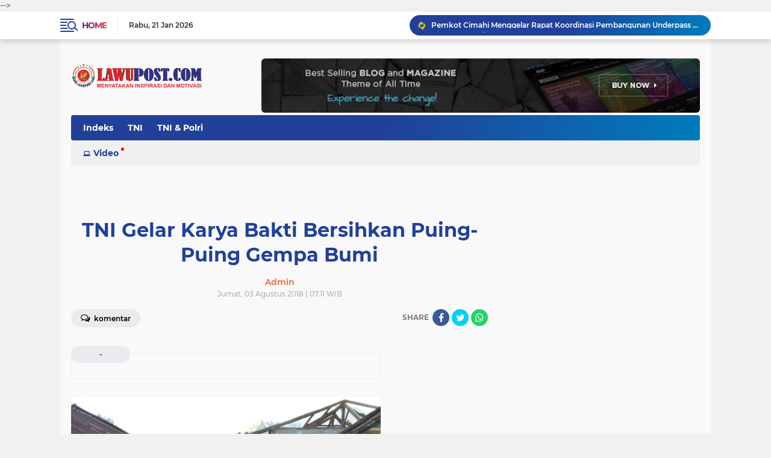

--- FILE ---
content_type: text/html; charset=utf-8
request_url: https://www.google.com/recaptcha/api2/aframe
body_size: 266
content:
<!DOCTYPE HTML><html><head><meta http-equiv="content-type" content="text/html; charset=UTF-8"></head><body><script nonce="4AoqywQnmILgToq7wugFNA">/** Anti-fraud and anti-abuse applications only. See google.com/recaptcha */ try{var clients={'sodar':'https://pagead2.googlesyndication.com/pagead/sodar?'};window.addEventListener("message",function(a){try{if(a.source===window.parent){var b=JSON.parse(a.data);var c=clients[b['id']];if(c){var d=document.createElement('img');d.src=c+b['params']+'&rc='+(localStorage.getItem("rc::a")?sessionStorage.getItem("rc::b"):"");window.document.body.appendChild(d);sessionStorage.setItem("rc::e",parseInt(sessionStorage.getItem("rc::e")||0)+1);localStorage.setItem("rc::h",'1769023094860');}}}catch(b){}});window.parent.postMessage("_grecaptcha_ready", "*");}catch(b){}</script></body></html>

--- FILE ---
content_type: text/javascript; charset=UTF-8
request_url: https://www.lawupost.com/feeds/posts/default/-/Daerah?orderby=published&alt=json-in-script&callback=labelthumbssidebar3
body_size: 342
content:
// API callback
labelthumbssidebar3({"version":"1.0","encoding":"UTF-8","feed":{"xmlns":"http://www.w3.org/2005/Atom","xmlns$openSearch":"http://a9.com/-/spec/opensearchrss/1.0/","xmlns$blogger":"http://schemas.google.com/blogger/2008","xmlns$georss":"http://www.georss.org/georss","xmlns$gd":"http://schemas.google.com/g/2005","xmlns$thr":"http://purl.org/syndication/thread/1.0","id":{"$t":"tag:blogger.com,1999:blog-7118373843129755861"},"updated":{"$t":"2026-01-20T16:04:16.519+07:00"},"category":[{"term":"headline"},{"term":"cimahi"},{"term":"KBB"},{"term":"politik"},{"term":"Bandung"},{"term":"polri"},{"term":"TNI"},{"term":"olahraga"},{"term":"TNI \u0026 Polri"},{"term":"TNI AL"}],"title":{"type":"text","$t":"Lawu Post"},"subtitle":{"type":"html","$t":""},"link":[{"rel":"http://schemas.google.com/g/2005#feed","type":"application/atom+xml","href":"https:\/\/www.lawupost.com\/feeds\/posts\/default"},{"rel":"self","type":"application/atom+xml","href":"https:\/\/www.blogger.com\/feeds\/7118373843129755861\/posts\/default\/-\/Daerah?alt=json-in-script\u0026orderby=published"},{"rel":"alternate","type":"text/html","href":"https:\/\/www.lawupost.com\/search\/label\/Daerah"},{"rel":"hub","href":"http://pubsubhubbub.appspot.com/"}],"author":[{"name":{"$t":"Unknown"},"email":{"$t":"noreply@blogger.com"},"gd$image":{"rel":"http://schemas.google.com/g/2005#thumbnail","width":"16","height":"16","src":"https:\/\/img1.blogblog.com\/img\/b16-rounded.gif"}}],"generator":{"version":"7.00","uri":"http://www.blogger.com","$t":"Blogger"},"openSearch$totalResults":{"$t":"0"},"openSearch$startIndex":{"$t":"1"},"openSearch$itemsPerPage":{"$t":"25"}}});

--- FILE ---
content_type: text/javascript; charset=UTF-8
request_url: https://www.lawupost.com/feeds/posts/default?alt=json-in-script&max-results=10&callback=jQuery22405220642695856572_1769023090511&_=1769023090512
body_size: 18387
content:
// API callback
jQuery22405220642695856572_1769023090511({"version":"1.0","encoding":"UTF-8","feed":{"xmlns":"http://www.w3.org/2005/Atom","xmlns$openSearch":"http://a9.com/-/spec/opensearchrss/1.0/","xmlns$blogger":"http://schemas.google.com/blogger/2008","xmlns$georss":"http://www.georss.org/georss","xmlns$gd":"http://schemas.google.com/g/2005","xmlns$thr":"http://purl.org/syndication/thread/1.0","id":{"$t":"tag:blogger.com,1999:blog-7118373843129755861"},"updated":{"$t":"2026-01-20T16:04:16.519+07:00"},"category":[{"term":"headline"},{"term":"cimahi"},{"term":"KBB"},{"term":"politik"},{"term":"Bandung"},{"term":"polri"},{"term":"TNI"},{"term":"olahraga"},{"term":"TNI \u0026 Polri"},{"term":"TNI AL"}],"title":{"type":"text","$t":"Lawu Post"},"subtitle":{"type":"html","$t":""},"link":[{"rel":"http://schemas.google.com/g/2005#feed","type":"application/atom+xml","href":"https:\/\/www.lawupost.com\/feeds\/posts\/default"},{"rel":"self","type":"application/atom+xml","href":"https:\/\/www.blogger.com\/feeds\/7118373843129755861\/posts\/default?alt=json-in-script\u0026max-results=10"},{"rel":"alternate","type":"text/html","href":"https:\/\/www.lawupost.com\/"},{"rel":"hub","href":"http://pubsubhubbub.appspot.com/"},{"rel":"next","type":"application/atom+xml","href":"https:\/\/www.blogger.com\/feeds\/7118373843129755861\/posts\/default?alt=json-in-script\u0026start-index=11\u0026max-results=10"}],"author":[{"name":{"$t":"Unknown"},"email":{"$t":"noreply@blogger.com"},"gd$image":{"rel":"http://schemas.google.com/g/2005#thumbnail","width":"16","height":"16","src":"https:\/\/img1.blogblog.com\/img\/b16-rounded.gif"}}],"generator":{"version":"7.00","uri":"http://www.blogger.com","$t":"Blogger"},"openSearch$totalResults":{"$t":"14232"},"openSearch$startIndex":{"$t":"1"},"openSearch$itemsPerPage":{"$t":"10"},"entry":[{"id":{"$t":"tag:blogger.com,1999:blog-7118373843129755861.post-3428784618866635482"},"published":{"$t":"2026-01-20T16:04:00.004+07:00"},"updated":{"$t":"2026-01-20T16:04:16.412+07:00"},"category":[{"scheme":"http://www.blogger.com/atom/ns#","term":"headline"},{"scheme":"http://www.blogger.com/atom/ns#","term":"KBB"}],"title":{"type":"text","$t":"Pemkot Cimahi Menggelar Rapat Koordinasi Pembangunan Underpass Gatot Subroto "},"content":{"type":"html","$t":"\u003Cp\u003E\u003C\/p\u003E\u003Cdiv class=\"separator\" style=\"clear: both; text-align: center;\"\u003E\u003Ca href=\"https:\/\/blogger.googleusercontent.com\/img\/b\/R29vZ2xl\/AVvXsEg-S-GD6wTg0jKJiGq_hQqnOIhbc2o1bkfFOLidPtM_sfYW_Bet56tKxB77gI4B5Gdd24eQHCnp06M8X49cjqAvGdbVeHNJ_XqFoK7oLBbcycf7mLh6cQ-4o9e_xc2yxDPfPignLcfGZe5DvFrvfr1MYYGzk4cDBEpCj-deVWO2IPra25uAl-tSCzLjeQI\/s2560\/IMG-20260120-WA0026.jpg\" imageanchor=\"1\" style=\"margin-left: 1em; margin-right: 1em;\"\u003E\u003Cimg border=\"0\" data-original-height=\"1706\" data-original-width=\"2560\" src=\"https:\/\/blogger.googleusercontent.com\/img\/b\/R29vZ2xl\/AVvXsEg-S-GD6wTg0jKJiGq_hQqnOIhbc2o1bkfFOLidPtM_sfYW_Bet56tKxB77gI4B5Gdd24eQHCnp06M8X49cjqAvGdbVeHNJ_XqFoK7oLBbcycf7mLh6cQ-4o9e_xc2yxDPfPignLcfGZe5DvFrvfr1MYYGzk4cDBEpCj-deVWO2IPra25uAl-tSCzLjeQI\/s16000\/IMG-20260120-WA0026.jpg\" \/\u003E\u003C\/a\u003E\u003C\/div\u003E\u003Cb\u003E\u003Cbr \/\u003E\u003C\/b\u003E\u003Cp\u003E\u003C\/p\u003E\u003Cp\u003E\u003Cb\u003ECIMAHI -LAWUPOST.COM- \u003C\/b\u003EPemerintah Kota Cimahi bersama Pemerintah Provinsi Jawa Barat dan instansi vertikal terkait menggelar Rapat Koordinasi Lanjutan Persiapan Pembangunan Underpass Jalan Gatot Subroto, Senin (19\/1\/2026). Rapat berlangsung di Markas Komando Distrik Militer (Kodim) 0609\/Cimahi, Jalan Gatot Subroto Nomor 248, sebagai upaya memperkuat sinergi lintas sektor dalam percepatan proyek strategis tersebut.\u003C\/p\u003E\u003Cp\u003E\u003Cbr \/\u003E\u003C\/p\u003E\u003Cp\u003ERapat koordinasi dihadiri Sekretaris Jenderal Perkeretaapian dan Direktur Prasarana Perkeretaapian, Vice President PT Kereta Api Indonesia (Persero) Daop 2 Bandung, Direktur Utama Pussenarmed, Direktur Utama Kodiklat TNI, Asisten Logistik Mabes TNI, Asisten Logistik Kepala Staf Angkatan Darat, Asisten Logistik Panglima TNI, Kepala KPKNL Bandung, Kepala Bappeda Provinsi Jawa Barat, Kepala Dinas Bina Marga Provinsi Jawa Barat, Kepala BPKAD Provinsi Jawa Barat, Wali Kota Cimahi, Sekretaris Daerah Kota Cimahi, para Asisten Daerah, serta kepala perangkat daerah di lingkungan Pemerintah Kota Cimahi.\u003C\/p\u003E\u003Cp\u003E\u003Cbr \/\u003E\u003C\/p\u003E\u003Cp\u003ERapat dibuka oleh Sekretaris Daerah Kota Cimahi, dilanjutkan pemaparan Wali Kota Cimahi mengenai arah kebijakan pembangunan underpass, serta paparan teknis dari Kepala Dinas Pekerjaan Umum dan Penataan Ruang (PUPR) Kota Cimahi dan Kepala Dinas Perhubungan Kota Cimahi.\u003C\/p\u003E\u003Cp\u003E\u003Cbr \/\u003E\u003C\/p\u003E\u003Cp\u003EDalam paparannya, Wali Kota Cimahi, Ngatiyana menegaskan bahwa pembangunan Underpass Jalan Gatot Subroto merupakan bagian dari dukungan daerah terhadap program strategis nasional, khususnya pengoperasian Kereta Cepat Jakarta–Bandung (KCJB).\u0026nbsp;\u003C\/p\u003E\u003Cp\u003E\u003Cbr \/\u003E\u003C\/p\u003E\u003Cp\u003E“Pembangunan underpass ini merupakan implementasi amanat peraturan perundang-undangan di bidang transportasi guna meningkatkan keselamatan dan efisiensi sistem transportasi perkotaan,” ungkap Wali Kota.\u003C\/p\u003E\u003Cp\u003E\u003Cbr \/\u003E\u003C\/p\u003E\u003Cp\u003EAdapun tujuan utama pembangunan underpass tersebut meliputi peningkatan keselamatan lalu lintas dengan menghilangkan potensi kecelakaan di perlintasan sebidang, penguraian kemacetan yang kerap terjadi akibat frekuensi perjalanan kereta api termasuk kereta feeder KCJB, peningkatan efisiensi waktu tempuh yang lebih pasti, terutama untuk mendukung akses layanan kesehatan menuju Rumah Sakit Dustira, serta optimalisasi kinerja transportasi jalan dan kereta api melalui pemisahan jalur yang aman dan efisien.\u003C\/p\u003E\u003Cp\u003E\u003Cbr \/\u003E\u003C\/p\u003E\u003Cp\u003ESementara itu, Dinas Bina Marga Provinsi Jawa Barat menyampaikan bahwa anggaran pembangunan fisik underpass telah dialokasikan dalam Dokumen Pelaksanaan Anggaran (DPA) dengan nilai sekitar Rp100 miliar. Pekerjaan konstruksi diperkirakan berlangsung selama 10 bulan atau sekitar 300 hari kalender. Target penyelesaian diarahkan pada akhir tahun 2026, meskipun terdapat potensi pergeseran waktu hingga 2027 apabila proses kesiapan lahan, administrasi, dan penyelesaian persoalan sosial memerlukan waktu lebih panjang. Saat ini, dokumen lingkungan masih dalam proses penyusunan. “Pekerjaan fisik diharapkan sudah dapat dimulai pada bulan Maret, dengan catatan kesiapan lahan menjadi faktor kunci,” ungkap Kepala Dinas Bina Marga Provinsi Jawa Barat.\u003C\/p\u003E\u003Cp\u003E\u003Cbr \/\u003E\u003C\/p\u003E\u003Cp\u003ERapat menghasilkan kesepakatan bersama bahwa seluruh pihak mendukung penuh pembangunan Underpass Jalan Gatot Subroto Kota Cimahi, termasuk persetujuan penggunaan lahan yang berada di bawah kewenangan masing-masing instansi. Proses administrasi terkait penggantian atau penggunaan lahan disepakati untuk diselesaikan secepat mungkin sesuai ketentuan peraturan perundang-undangan yang berlaku.\u003C\/p\u003E\u003Cp\u003E\u003Cbr \/\u003E\u003C\/p\u003E\u003Cp\u003ESebagai penutup, rapat koordinasi diakhiri dengan penandatanganan Berita Acara Hasil Kesepakatan oleh seluruh peserta rapat, yang menjadi dasar tindak lanjut dan percepatan pelaksanaan pembangunan Underpass Jalan Gatot Subroto Kota Cimahi. (***).\u0026nbsp;\u003C\/p\u003E"},"link":[{"rel":"edit","type":"application/atom+xml","href":"https:\/\/www.blogger.com\/feeds\/7118373843129755861\/posts\/default\/3428784618866635482"},{"rel":"self","type":"application/atom+xml","href":"https:\/\/www.blogger.com\/feeds\/7118373843129755861\/posts\/default\/3428784618866635482"},{"rel":"alternate","type":"text/html","href":"https:\/\/www.lawupost.com\/2026\/01\/pemkot-cimahi-menggelar-rapat.html","title":"Pemkot Cimahi Menggelar Rapat Koordinasi Pembangunan Underpass Gatot Subroto "}],"author":[{"name":{"$t":"Unknown"},"email":{"$t":"noreply@blogger.com"},"gd$image":{"rel":"http://schemas.google.com/g/2005#thumbnail","width":"16","height":"16","src":"https:\/\/img1.blogblog.com\/img\/b16-rounded.gif"}}],"media$thumbnail":{"xmlns$media":"http://search.yahoo.com/mrss/","url":"https:\/\/blogger.googleusercontent.com\/img\/b\/R29vZ2xl\/AVvXsEg-S-GD6wTg0jKJiGq_hQqnOIhbc2o1bkfFOLidPtM_sfYW_Bet56tKxB77gI4B5Gdd24eQHCnp06M8X49cjqAvGdbVeHNJ_XqFoK7oLBbcycf7mLh6cQ-4o9e_xc2yxDPfPignLcfGZe5DvFrvfr1MYYGzk4cDBEpCj-deVWO2IPra25uAl-tSCzLjeQI\/s72-c\/IMG-20260120-WA0026.jpg","height":"72","width":"72"}},{"id":{"$t":"tag:blogger.com,1999:blog-7118373843129755861.post-94706638156253334"},"published":{"$t":"2026-01-07T00:17:00.002+07:00"},"updated":{"$t":"2026-01-07T00:17:32.239+07:00"},"category":[{"scheme":"http://www.blogger.com/atom/ns#","term":"headline"},{"scheme":"http://www.blogger.com/atom/ns#","term":"KBB"},{"scheme":"http://www.blogger.com/atom/ns#","term":"politik"}],"title":{"type":"text","$t":"Raup Petanyakan Penyerapan Anggaran DLH KBB 2025"},"content":{"type":"html","$t":"\u003Cp\u003E\u0026nbsp;\u003C\/p\u003E\u003Cdiv class=\"separator\" style=\"clear: both; text-align: center;\"\u003E\u003Ca href=\"https:\/\/blogger.googleusercontent.com\/img\/b\/R29vZ2xl\/AVvXsEjLe_fL1LheamWW0xz1va0uLqNyUAWKsbpuAh3Q6E0L0_kAEyQi3qR8h9K2KpA-diftwopswQKe1y4Grbr1EK9kS1hHrE5XXYH0I4vGtqU6PX5BCk60utJhPZAgsUaGmOxFuInHGClwOLfCUDn1LeDEPmbSjFpe0_fbJpSRMfFAzkcuzwupLTTgKoFme3w\/s1344\/IMG-20260106-WA0054.jpg\" imageanchor=\"1\" style=\"margin-left: 1em; margin-right: 1em;\"\u003E\u003Cimg border=\"0\" data-original-height=\"1344\" data-original-width=\"922\" height=\"320\" src=\"https:\/\/blogger.googleusercontent.com\/img\/b\/R29vZ2xl\/AVvXsEjLe_fL1LheamWW0xz1va0uLqNyUAWKsbpuAh3Q6E0L0_kAEyQi3qR8h9K2KpA-diftwopswQKe1y4Grbr1EK9kS1hHrE5XXYH0I4vGtqU6PX5BCk60utJhPZAgsUaGmOxFuInHGClwOLfCUDn1LeDEPmbSjFpe0_fbJpSRMfFAzkcuzwupLTTgKoFme3w\/s320\/IMG-20260106-WA0054.jpg\" width=\"220\" \/\u003E\u003C\/a\u003E\u003C\/div\u003E\u003Cbr \/\u003ELAWUPOST.COM, KBB, - Ketua Pokja Wartawan KBB M Raup menyoroti terkait\u0026nbsp; penyerapan anggaran Dinas Lingkungan Hidup (DLH) KBB tahun 2025\u0026nbsp;\u003Cp\u003E\u003C\/p\u003E\u003Cp\u003ETerkait hal tersebut, untuk itu, Ketua Pokja Wartawan KBB M Raup Mengkritisi terkait\u0026nbsp; penyerapan anggaran DLH KBB 2025 , dan meminta evaluasi dan monitoring, agar dapat lebih optimal.\u003C\/p\u003E\u003Cp\u003E\u0026nbsp;Tuntut Transparans anggaran 2025\u0026nbsp; Mewajibkan DLH KBB membuka informasi anggaran (realisasi, penggunaan, laporan keuangan) sesuai UU Keterbukaan Informasi Publik.\u0026nbsp;\u003C\/p\u003E\u003Cp\u003EDan, juga Aspek yang harus diperhatikan dalam Transparansi, yaitu\u003C\/p\u003E\u003Cp\u003ERealisasi Anggaran diantaranya Dana yang masuk dan keluar, termasuk pendapatan dan belanja.\u003C\/p\u003E\u003Cp\u003ELalu, terkait Penggunaan Anggaran yaitu diantaranya anggaran untuk sejumlah proyek dan kegiatan yang didanai itu sendiri , dan juga Laporan Keuangan, di karenakan dengan adanya Laporan keuangan yang akurat dan terbuka kepada masyarakat .\u003C\/p\u003E\u003Cp\u003EMenurut M Raup,, bahwa \" Informasi terkait\u0026nbsp; Transfaransi dan keterbukaan anggaran pemerintah itu adalah Hak Warga Masyarakat untuk mengetahuinya, dan Warga Masyarakat juga berhak untuk mengakses informasi anggaran DLH KBB tersebut , yaitu melalui mekanisme informasi publik untuk memastikan pengelolaan anggaran berjalan baik dan akuntabel tersebut,\" ujarnya pada awak media ini, Selasa,(5\/1\/2026).\u003C\/p\u003E\u003Cp\u003E\"Untuk itu, sebagai Warga Masyarakat Bandung Barat juga Sosial kontrol , M Raup selaku Ketua Pokja Wartawan KBB mempertanyakan terkait penyerapan anggaran tahun 2025 Dinas Lingkungan Hidup KBB tersebut. Dan, untuk mengetahui sejauh mana penyerapan dan penerapan anggaran dilakukan, maka dari itu diperlukan adanya evaluasi dan monitoring terhadap realisasi anggaran Dinas Lingkungan Hidup KBB,\" ungkapnya.\u003C\/p\u003E\u003Cp\u003ETransparansi dalam pengelolaan anggaran sangat penting, terutama sesuai dengan Undang-Undang Informasi Publik. Dinas Lingkungan Hidup KBB, yaitu harus dapat menyediakan informasi terkait anggaran secara terbuka dan akurat kepada masyarakat.\u0026nbsp;\u003C\/p\u003E\u003Cp\u003EBeberapa aspek yang perlu diperhatikan dalam transparansi anggaran adalah:\u003C\/p\u003E\u003Cp\u003E- Realisasi Anggaran: Informasi tentang realisasi anggaran, termasuk pendapatan dan belanja.\u003C\/p\u003E\u003Cp\u003E- Penggunaan Anggaran: Informasi tentang penggunaan anggaran, termasuk proyek dan kegiatan yang didanai.\u003C\/p\u003E\u003Cp\u003E- Laporan Keuangan: Laporan keuangan yang akurat dan transparan.\u003C\/p\u003E\u003Cp\u003E\"Masyarakat memiliki hak untuk mengakses informasi terkait anggaran Dinas Lingkungan Hidup KBB melalui mekanisme informasi publik,\" pungkasnya\u0026nbsp;\u003C\/p\u003E\u003Cp\u003E\u003Cbr \/\u003E\u003C\/p\u003E\u003Cp\u003E\u003Cbr \/\u003E\u003C\/p\u003E"},"link":[{"rel":"edit","type":"application/atom+xml","href":"https:\/\/www.blogger.com\/feeds\/7118373843129755861\/posts\/default\/94706638156253334"},{"rel":"self","type":"application/atom+xml","href":"https:\/\/www.blogger.com\/feeds\/7118373843129755861\/posts\/default\/94706638156253334"},{"rel":"alternate","type":"text/html","href":"https:\/\/www.lawupost.com\/2026\/01\/raup-petanyakan-penyerapan-anggaran-dlh.html","title":"Raup Petanyakan Penyerapan Anggaran DLH KBB 2025"}],"author":[{"name":{"$t":"Unknown"},"email":{"$t":"noreply@blogger.com"},"gd$image":{"rel":"http://schemas.google.com/g/2005#thumbnail","width":"16","height":"16","src":"https:\/\/img1.blogblog.com\/img\/b16-rounded.gif"}}],"media$thumbnail":{"xmlns$media":"http://search.yahoo.com/mrss/","url":"https:\/\/blogger.googleusercontent.com\/img\/b\/R29vZ2xl\/AVvXsEjLe_fL1LheamWW0xz1va0uLqNyUAWKsbpuAh3Q6E0L0_kAEyQi3qR8h9K2KpA-diftwopswQKe1y4Grbr1EK9kS1hHrE5XXYH0I4vGtqU6PX5BCk60utJhPZAgsUaGmOxFuInHGClwOLfCUDn1LeDEPmbSjFpe0_fbJpSRMfFAzkcuzwupLTTgKoFme3w\/s72-c\/IMG-20260106-WA0054.jpg","height":"72","width":"72"}},{"id":{"$t":"tag:blogger.com,1999:blog-7118373843129755861.post-7497661156780756172"},"published":{"$t":"2026-01-01T00:27:00.007+07:00"},"updated":{"$t":"2026-01-01T00:27:53.635+07:00"},"category":[{"scheme":"http://www.blogger.com/atom/ns#","term":"cimahi"},{"scheme":"http://www.blogger.com/atom/ns#","term":"headline"}],"title":{"type":"text","$t":"Pengamanan Terpadu Jaga Kota Cimahi Aman di Malam Pergantian Tahun "},"content":{"type":"html","$t":"\u003Cdiv class=\"separator\" style=\"clear: both; text-align: center;\"\u003E\u003Ca href=\"https:\/\/blogger.googleusercontent.com\/img\/b\/R29vZ2xl\/AVvXsEiaiptwrV_PXL_HOPbfvrdSqiIdiouCOKgyfJGR0KO2jdjIqPWnmPG6_8ASJ4qnKMrBbQuOJ18RQPrSmKEPfO8V0JCi6MrgUZRjh9rj38ZLZEn-k0XyJ2yCZy0bI5K8EoG1orO7GMCEDUCONss871IzfJKwWuWgTIK1N288V4pNSgKB4BJr5n7XKn-h7vo\/s1280\/1000859096.jpg\" imageanchor=\"1\" style=\"margin-left: 1em; margin-right: 1em;\"\u003E\u003Cimg border=\"0\" data-original-height=\"853\" data-original-width=\"1280\" height=\"426\" src=\"https:\/\/blogger.googleusercontent.com\/img\/b\/R29vZ2xl\/AVvXsEiaiptwrV_PXL_HOPbfvrdSqiIdiouCOKgyfJGR0KO2jdjIqPWnmPG6_8ASJ4qnKMrBbQuOJ18RQPrSmKEPfO8V0JCi6MrgUZRjh9rj38ZLZEn-k0XyJ2yCZy0bI5K8EoG1orO7GMCEDUCONss871IzfJKwWuWgTIK1N288V4pNSgKB4BJr5n7XKn-h7vo\/w640-h426\/1000859096.jpg\" width=\"640\" \/\u003E\u003C\/a\u003E\u003C\/div\u003E\u003Cbr \/\u003E\u003Cp style=\"text-align: justify;\"\u003E\u003Cb\u003EKota Cimahi, Lawu Post.Com-\u003C\/b\u003EWali Kota Cimahi, Ngatiyana, bersama Forum Koordinasi Pimpinan Daerah (Forkopimda) melakukan monitoring langsung pengamanan malam pergantian Tahun Baru 2026 di sejumlah titik strategis di wilayah Kota Cimahi, Rabu malam (31\/12\/2025).\u0026nbsp;\u003C\/p\u003E\u003Cp style=\"text-align: justify;\"\u003E\u003Cbr \/\u003E\u003C\/p\u003E\u003Cp style=\"text-align: justify;\"\u003EMonitoring dilakukan usai kegiatan doa bersama lintas agama yang digelar Pemerintah Kota Cimahi sebagai bagian dari rangkaian pengamanan dan refleksi akhir tahun.\u003C\/p\u003E\u003Cp style=\"text-align: justify;\"\u003E\u003Cbr \/\u003E\u003C\/p\u003E\u003Cp style=\"text-align: justify;\"\u003EPeninjauan difokuskan pada kawasan yang menjadi pusat aktivitas masyarakat, seperti Kelurahan Cibeureum, Alun-Alun Cimahi, serta sejumlah pos pengamanan terpadu.\u0026nbsp;\u003C\/p\u003E\u003Cp style=\"text-align: justify;\"\u003E\u003Cbr \/\u003E\u003C\/p\u003E\u003Cp style=\"text-align: justify;\"\u003EWali Kota Cimahi Ngatiyana mengatakan, monitoring lapangan dilakukan untuk memastikan seluruh rangkaian pengamanan berjalan optimal demi menjaga keamanan dan keselamatan masyarakat selama malam pergantian tahun.\u003C\/p\u003E\u003Cp style=\"text-align: justify;\"\u003E\u003Cbr \/\u003E\u003C\/p\u003E\u003Cdiv class=\"separator\" style=\"clear: both; text-align: center;\"\u003E\u003Ca href=\"https:\/\/blogger.googleusercontent.com\/img\/b\/R29vZ2xl\/AVvXsEgJGAyUVQIj76aA704hrfj1SWH2-kaE4VXoBV-AxNLocioLIKjXp29LWgZJZ06yjhW1EiGt0D6noZZ9d9Fmcmoa2JBue4cRZie7W8d9denMwu4Qsrh96O1sAtd414cCDkC6hE1rPpvrjVaLv1nh3k5t-yNHBx9-ug9pW0NL9eLWx1Ygfx5V7x_VwuxXNb0\/s1280\/1000858960.jpg\" imageanchor=\"1\" style=\"margin-left: 1em; margin-right: 1em;\"\u003E\u003Cimg border=\"0\" data-original-height=\"853\" data-original-width=\"1280\" height=\"426\" src=\"https:\/\/blogger.googleusercontent.com\/img\/b\/R29vZ2xl\/AVvXsEgJGAyUVQIj76aA704hrfj1SWH2-kaE4VXoBV-AxNLocioLIKjXp29LWgZJZ06yjhW1EiGt0D6noZZ9d9Fmcmoa2JBue4cRZie7W8d9denMwu4Qsrh96O1sAtd414cCDkC6hE1rPpvrjVaLv1nh3k5t-yNHBx9-ug9pW0NL9eLWx1Ygfx5V7x_VwuxXNb0\/w640-h426\/1000858960.jpg\" width=\"640\" \/\u003E\u003C\/a\u003E\u003C\/div\u003E\u003Cp style=\"text-align: justify;\"\u003E\u003Cbr \/\u003E\u003C\/p\u003E\u003Cp style=\"text-align: justify;\"\u003E\"Setelah doa bersama, kami bersama Forkopimda turun langsung ke lapangan untuk memastikan kesiapan personel dan sarana pengamanan. Ini penting agar masyarakat bisa merayakan pergantian tahun dengan aman dan tertib,\" ujar Ngatiyana.\u003C\/p\u003E\u003Cp style=\"text-align: justify;\"\u003E\u003Cbr \/\u003E\u003C\/p\u003E\u003Cp style=\"text-align: justify;\"\u003EIa menjelaskan, pos-pos pengamanan telah disiagakan oleh Polres Cimahi dengan dukungan lintas sektor, mulai dari TNI, BPBD, Dinas Kesehatan, PMI, hingga unsur relawan. Seluruh pihak berkolaborasi untuk mengantisipasi potensi gangguan keamanan maupun keadaan darurat.\u003C\/p\u003E\u003Cp style=\"text-align: justify;\"\u003E\u003Cbr \/\u003E\u003C\/p\u003E\u003Cp style=\"text-align: justify;\"\u003E\"Di Alun-Alun dan wilayah Cibeureum terdapat pos pelayanan dan pengamanan yang dijaga bersama. Ini bentuk sinergi seluruh unsur untuk menjaga Kota Cimahi tetap kondusif,\" ucapnya.\u003C\/p\u003E\u003Cp style=\"text-align: justify;\"\u003E\u003Cbr \/\u003E\u003C\/p\u003E\u003Cdiv class=\"separator\" style=\"clear: both; text-align: center;\"\u003E\u003Ca href=\"https:\/\/blogger.googleusercontent.com\/img\/b\/R29vZ2xl\/AVvXsEieuQCD7cFrGwXOy4G4MXhk_PdTozdC_HtpkcZBckjOVZWHkR02_7VXyHfS8JUCq3relQ8GbKsZ8tWUfHxrMAIP-QZxPnPiGwqr7aagQXCZ1lfiqhnnc2Pm3v-5lniLa6tMUSU3hDsgMYbAkCiWxqUo-ra3N2GlyPAWkG7oP-FthtXGfV_49391hEFsNgk\/s1280\/1000858947.jpg\" imageanchor=\"1\" style=\"margin-left: 1em; margin-right: 1em;\"\u003E\u003Cimg border=\"0\" data-original-height=\"853\" data-original-width=\"1280\" height=\"426\" src=\"https:\/\/blogger.googleusercontent.com\/img\/b\/R29vZ2xl\/AVvXsEieuQCD7cFrGwXOy4G4MXhk_PdTozdC_HtpkcZBckjOVZWHkR02_7VXyHfS8JUCq3relQ8GbKsZ8tWUfHxrMAIP-QZxPnPiGwqr7aagQXCZ1lfiqhnnc2Pm3v-5lniLa6tMUSU3hDsgMYbAkCiWxqUo-ra3N2GlyPAWkG7oP-FthtXGfV_49391hEFsNgk\/w640-h426\/1000858947.jpg\" width=\"640\" \/\u003E\u003C\/a\u003E\u003C\/div\u003E\u003Cp style=\"text-align: justify;\"\u003E\u003Cbr \/\u003E\u003C\/p\u003E\u003Cp style=\"text-align: justify;\"\u003ESebelum monitoring lapangan, Pemerintah Kota Cimahi menggelar doa bersama lintas agama yang dihadiri para tokoh agama Islam, Kristen, Katolik, Hindu, dan Buddha. Kegiatan tersebut turut dihadiri Wakil Wali Kota Cimahi, Kapolres Cimahi, Dandim, Kepala Kejaksaan Negeri Cimahi, Ketua Pengadilan Negeri Bale Bandung, serta seluruh kepala OPD.\u003C\/p\u003E\u003Cp style=\"text-align: justify;\"\u003E\u003Cbr \/\u003E\u003C\/p\u003E\u003Cp style=\"text-align: justify;\"\u003E\"Ngatiyana berharap, melalui kebersamaan dan pengamanan terpadu tersebut, masyarakat Kota Cimahi dapat menyambut Tahun Baru 2026 dengan rasa aman, sehat, dan penuh harapan. \"Mudah-mudahan di pergantian tahun ini, Kota Cimahi dan bangsa Indonesia diberikan keselamatan, kesehatan, serta kekuatan untuk menjadi lebih baik ke depannya,\" katanya. (Seni)\u003C\/p\u003E"},"link":[{"rel":"edit","type":"application/atom+xml","href":"https:\/\/www.blogger.com\/feeds\/7118373843129755861\/posts\/default\/7497661156780756172"},{"rel":"self","type":"application/atom+xml","href":"https:\/\/www.blogger.com\/feeds\/7118373843129755861\/posts\/default\/7497661156780756172"},{"rel":"alternate","type":"text/html","href":"https:\/\/www.lawupost.com\/2026\/01\/pengamanan-terpadu-jaga-kota-cimahi.html","title":"Pengamanan Terpadu Jaga Kota Cimahi Aman di Malam Pergantian Tahun "}],"author":[{"name":{"$t":"Unknown"},"email":{"$t":"noreply@blogger.com"},"gd$image":{"rel":"http://schemas.google.com/g/2005#thumbnail","width":"16","height":"16","src":"https:\/\/img1.blogblog.com\/img\/b16-rounded.gif"}}],"media$thumbnail":{"xmlns$media":"http://search.yahoo.com/mrss/","url":"https:\/\/blogger.googleusercontent.com\/img\/b\/R29vZ2xl\/AVvXsEiaiptwrV_PXL_HOPbfvrdSqiIdiouCOKgyfJGR0KO2jdjIqPWnmPG6_8ASJ4qnKMrBbQuOJ18RQPrSmKEPfO8V0JCi6MrgUZRjh9rj38ZLZEn-k0XyJ2yCZy0bI5K8EoG1orO7GMCEDUCONss871IzfJKwWuWgTIK1N288V4pNSgKB4BJr5n7XKn-h7vo\/s72-w640-h426-c\/1000859096.jpg","height":"72","width":"72"}},{"id":{"$t":"tag:blogger.com,1999:blog-7118373843129755861.post-4932831837380032268"},"published":{"$t":"2025-12-26T15:24:00.005+07:00"},"updated":{"$t":"2025-12-26T18:02:57.526+07:00"},"category":[{"scheme":"http://www.blogger.com/atom/ns#","term":"cimahi"},{"scheme":"http://www.blogger.com/atom/ns#","term":"headline"}],"title":{"type":"text","$t":"Wali Kota Cimahi: Tabloid Cerdas Jadi Media dapat Memberikan Informasi yang Positif"},"content":{"type":"html","$t":"\u003Cdiv class=\"separator\" style=\"clear: both; text-align: center;\"\u003E\u003Ca href=\"https:\/\/blogger.googleusercontent.com\/img\/b\/R29vZ2xl\/AVvXsEiRDd-RjHBlRdxyk_bIJk9VaLikQ_fvnJgcciYlsXhgvMAZGzc5dyY9TGWf_e25rhpSNNXVi6CLrRc6_ydNw_xvs0T6_RnugoyrtwOWxxu0RQuT7LfzhtHHl7HDcgurl2QWkC3e5L3t8gi5ZhSP-3tPMgYq-bm4l4NHnzr-MguZCrbPXomUyH8MlQU25yE\/s4624\/1000843394.jpg\" style=\"margin-left: 1em; margin-right: 1em;\"\u003E\u003Cimg border=\"0\" data-original-height=\"2608\" data-original-width=\"4624\" height=\"360\" src=\"https:\/\/blogger.googleusercontent.com\/img\/b\/R29vZ2xl\/AVvXsEiRDd-RjHBlRdxyk_bIJk9VaLikQ_fvnJgcciYlsXhgvMAZGzc5dyY9TGWf_e25rhpSNNXVi6CLrRc6_ydNw_xvs0T6_RnugoyrtwOWxxu0RQuT7LfzhtHHl7HDcgurl2QWkC3e5L3t8gi5ZhSP-3tPMgYq-bm4l4NHnzr-MguZCrbPXomUyH8MlQU25yE\/w640-h360\/1000843394.jpg\" width=\"640\" \/\u003E\u003C\/a\u003E\u003C\/div\u003E\u003Cbr \/\u003E\u003Cp\u003E\u003C\/p\u003E\u003Cp style=\"text-align: justify;\"\u003E\u003Cb\u003E\u003Ca data-preview=\"\" href=\"https:\/\/www.google.com\/search?ved=1t:260882\u0026amp;q=Cimahi+location\u0026amp;bbid=7118373843129755861\u0026amp;bpid=4932831837380032268\" target=\"_blank\"\u003ECimahi\u003C\/a\u003E, \u003Ca data-preview=\"\" href=\"https:\/\/www.google.com\/search?ved=1t:260882\u0026amp;q=Lawu+Post\u0026amp;bbid=7118373843129755861\u0026amp;bpid=4932831837380032268\" target=\"_blank\"\u003ELawu Post\u003C\/a\u003E-\u003C\/b\u003EBanyak cara untuk berbagi sesama umat muslim dengan membantu dan memberikan santunan atau apa guna membantu dan meringankan beban mereka.\u003C\/p\u003E\u003Cp style=\"text-align: justify;\"\u003E\u003Cbr \/\u003E\u003C\/p\u003E\u003Cp style=\"text-align: justify;\"\u003EHal tersebut di lakukan oleh \u003Ca data-preview=\"\" href=\"https:\/\/www.google.com\/search?ved=1t:260882\u0026amp;q=Tabloid+Cerdas\u0026amp;bbid=7118373843129755861\u0026amp;bpid=4932831837380032268\" target=\"_blank\"\u003ETabloid Cerdas\u003C\/a\u003E dan Kelompok Kerja Jurnalis Nasional (KKJN) memberikan santunan kepada anak yatim-piatu sebanyak 100 orang di gedung aula A \u003Ca data-preview=\"\" href=\"https:\/\/www.google.com\/search?ved=1t:260882\u0026amp;q=Pemkot+Cimahi\u0026amp;bbid=7118373843129755861\u0026amp;bpid=4932831837380032268\" target=\"_blank\"\u003EPemkot Cimahi\u003C\/a\u003E, Jumat (26\/12\/2025)\u003C\/p\u003E\u003Cp style=\"text-align: justify;\"\u003E\u003Cbr \/\u003E\u003C\/p\u003E\u003Cdiv class=\"separator\" style=\"clear: both; text-align: center;\"\u003E\u003Ca href=\"https:\/\/blogger.googleusercontent.com\/img\/b\/R29vZ2xl\/AVvXsEiUrjaE989gQRYTRLR0oPoOo7ZDShhy1OP1W2zJ__cudMI_GLCMNfQWFY-b32S79J_qX5u1INWgTb9XzdYf1o4zpCvY5AfzBwYV28mrRTc4uEQc9yCPZi2ojBu_o2vlCnTzxeDwrwdF7rM0wVfsDL4s3XbG_Pyt74SJHsI3HpNDfmU6CBlUwIJdfOox3BY\/s1600\/1000844289.jpg\" style=\"margin-left: 1em; margin-right: 1em;\"\u003E\u003Cimg border=\"0\" data-original-height=\"901\" data-original-width=\"1600\" height=\"360\" src=\"https:\/\/blogger.googleusercontent.com\/img\/b\/R29vZ2xl\/AVvXsEiUrjaE989gQRYTRLR0oPoOo7ZDShhy1OP1W2zJ__cudMI_GLCMNfQWFY-b32S79J_qX5u1INWgTb9XzdYf1o4zpCvY5AfzBwYV28mrRTc4uEQc9yCPZi2ojBu_o2vlCnTzxeDwrwdF7rM0wVfsDL4s3XbG_Pyt74SJHsI3HpNDfmU6CBlUwIJdfOox3BY\/w640-h360\/1000844289.jpg\" width=\"640\" \/\u003E\u003C\/a\u003E\u003C\/div\u003E\u003Cp style=\"text-align: justify;\"\u003E\u003Cbr \/\u003E\u003C\/p\u003E\u003Cp style=\"text-align: justify;\"\u003EKegiatan tersebut di hadiri oleh \u003Ca data-preview=\"\" href=\"https:\/\/www.google.com\/search?ved=1t:260882\u0026amp;q=Wali+Kota+Cimahi+Ngatiyana\u0026amp;bbid=7118373843129755861\u0026amp;bpid=4932831837380032268\" target=\"_blank\"\u003EWali Kota Cimahi Ngatiyana\u003C\/a\u003E, \u003Ca data-preview=\"\" href=\"https:\/\/www.google.com\/search?ved=1t:260882\u0026amp;q=Ketua+DPRD+Kota+Cimahi+Wahyu+Widiatmoko\u0026amp;bbid=7118373843129755861\u0026amp;bpid=4932831837380032268\" target=\"_blank\"\u003EKetua DPRD Kota Cimahi Wahyu Widiatmoko\u003C\/a\u003E, penceramah \u003Ca data-preview=\"\" href=\"https:\/\/www.google.com\/search?ved=1t:260882\u0026amp;q=KH.MD.+Ubaidillah\u0026amp;bbid=7118373843129755861\u0026amp;bpid=4932831837380032268\" target=\"_blank\"\u003EKH.MD. Ubaidillah\u003C\/a\u003E, Kepala Diskominfo, para Lurah SE kota Cimahi.\u003C\/p\u003E\u003Cp style=\"text-align: justify;\"\u003E\u003Cbr \/\u003E\u003C\/p\u003E\u003Cp style=\"text-align: justify;\"\u003EWali Kota Cimahi, Ngatiyana, hadir dalam acara tersebut dan berharap Tabloid Cerdas dan KKJN semakin maju dan berkolaborasi dengan pemerintah dalam mendukung program-program yang sedang dijalankan.\u0026nbsp;\u003C\/p\u003E\u003Cp style=\"text-align: justify;\"\u003E\u003Cbr \/\u003E\u003C\/p\u003E\u003Cp style=\"text-align: justify;\"\u003E\"Saya harapkan Tabloid Cerdas dan KKJN dapat menjadi media yang dapat memberikan informasi yang positif dan akurat kepada masyarakat,\" kata Ngatiyana.\u003C\/p\u003E\u003Cp style=\"text-align: justify;\"\u003E\u003Cbr \/\u003E\u003C\/p\u003E\u003Cdiv class=\"separator\" style=\"clear: both; text-align: center;\"\u003E\u003Ca href=\"https:\/\/blogger.googleusercontent.com\/img\/b\/R29vZ2xl\/AVvXsEg_US3s714v2bpL3l0Xi3MsY-mBj06ea5KLKgHrXNuNGccTNxi7fTEoor8d_DRNDve62Hut8QKbDfv2kgNNLRZCpwGSKU_ySkdupMLHo-JScADwHiokPyLYG52l6MXJdX9FwFxQUS3mlzja7dxwVqKipWSzKik5s8b4b2nH66edNy8xuUJkOrKrrQNggXM\/s4160\/1000844288.jpg\" style=\"margin-left: 1em; margin-right: 1em;\"\u003E\u003Cimg border=\"0\" data-original-height=\"2346\" data-original-width=\"4160\" height=\"360\" src=\"https:\/\/blogger.googleusercontent.com\/img\/b\/R29vZ2xl\/AVvXsEg_US3s714v2bpL3l0Xi3MsY-mBj06ea5KLKgHrXNuNGccTNxi7fTEoor8d_DRNDve62Hut8QKbDfv2kgNNLRZCpwGSKU_ySkdupMLHo-JScADwHiokPyLYG52l6MXJdX9FwFxQUS3mlzja7dxwVqKipWSzKik5s8b4b2nH66edNy8xuUJkOrKrrQNggXM\/w640-h360\/1000844288.jpg\" width=\"640\" \/\u003E\u003C\/a\u003E\u003C\/div\u003E\u003Cp style=\"text-align: justify;\"\u003E\u003Cbr \/\u003E\u003C\/p\u003E\u003Cp style=\"text-align: justify;\"\u003ENgatiyana juga mengapresiasi kerja keras pengurus Tabloid Cerdas dan KKJN dalam memajukan kota Cimahi.\u0026nbsp;\u003C\/p\u003E\u003Cp style=\"text-align: justify;\"\u003E\u003Cbr \/\u003E\u003C\/p\u003E\u003Cp style=\"text-align: justify;\"\u003E\"Selain itu, ia juga memberikan penghargaan kepada lurah-lurah di kota Cimahi yang hadir dan telah bekerja keras dalam melayani masyarakat.\u003C\/p\u003E\u003Cp style=\"text-align: justify;\"\u003E\u003Cbr \/\u003E\u003C\/p\u003E\u003Cp style=\"text-align: justify;\"\u003E\"Lurah-lurah kita adalah duta-duta yang paling bawah untuk pelayanan masyarakat, maka kita harus ekspos kegiatan-kegiatan mereka,\" kata Ngatiyana.\u0026nbsp;\u003C\/p\u003E\u003Cp style=\"text-align: justify;\"\u003E\u003Cbr \/\u003E\u003C\/p\u003E\u003Cp style=\"text-align: justify;\"\u003EWali Kota meminta agar kegiatan-kegiatan lurah dapat diekspos lebih luas, sehingga masyarakat dapat mengetahui apa yang telah dilakukan oleh lurah-lurah di kota Cimahi.\u003C\/p\u003E\u003Cp style=\"text-align: justify;\"\u003E\u003Cbr \/\u003E\u003C\/p\u003E\u003Cp style=\"text-align: justify;\"\u003EDalam kesempatan tersebut, Ngatiyana juga mengingatkan bahwa tahun baru akan segera tiba, dan berharap bahwa di tahun 2026, kota Cimahi dapat semakin maju dan sejahtera.\u0026nbsp;\u003C\/p\u003E\u003Cp style=\"text-align: justify;\"\u003E\u003Cbr \/\u003E\u003C\/p\u003E\u003Cp style=\"text-align: justify;\"\u003E\"Mudah-mudahan di tahun baru nanti kita bertambah kebaikan-kebaikan pembangunan dan pelayanan masyarakat,\" ujar Ngatiyana.\u003C\/p\u003E\u003Cp style=\"text-align: justify;\"\u003E\u003Cbr \/\u003E\u003C\/p\u003E\u003Cp style=\"text-align: justify;\"\u003ESementara itu, Wahyudi, Ketua KKJN sekaligus Pemred Tabloid Cerdas, menyampaikan ucapan terima kasih kepada Wali Kota Cimahi, Ketua DPRD kota Cimahi, Kepala Diskominfo, dan para Lurah yang telah hadir dan mensuport dalam kegiatan ini.\u0026nbsp;\u003C\/p\u003E\u003Cp style=\"text-align: justify;\"\u003E\u003Cbr \/\u003E\u003C\/p\u003E\u003Cp style=\"text-align: justify;\"\u003E\"Tidak lupa juga ucapan terima kasih kepada seluruh jajaran pengurus dan anggota KKJN yang telah membantu pelaksanaan kegiatan pada hari ini,\" katanya.\u0026nbsp; (Seni)\u003C\/p\u003E"},"link":[{"rel":"edit","type":"application/atom+xml","href":"https:\/\/www.blogger.com\/feeds\/7118373843129755861\/posts\/default\/4932831837380032268"},{"rel":"self","type":"application/atom+xml","href":"https:\/\/www.blogger.com\/feeds\/7118373843129755861\/posts\/default\/4932831837380032268"},{"rel":"alternate","type":"text/html","href":"https:\/\/www.lawupost.com\/2025\/12\/tabloid-cerdas-dan-kkjn-berbagi-kasih.html","title":"Wali Kota Cimahi: Tabloid Cerdas Jadi Media dapat Memberikan Informasi yang Positif"}],"author":[{"name":{"$t":"Unknown"},"email":{"$t":"noreply@blogger.com"},"gd$image":{"rel":"http://schemas.google.com/g/2005#thumbnail","width":"16","height":"16","src":"https:\/\/img1.blogblog.com\/img\/b16-rounded.gif"}}],"media$thumbnail":{"xmlns$media":"http://search.yahoo.com/mrss/","url":"https:\/\/blogger.googleusercontent.com\/img\/b\/R29vZ2xl\/AVvXsEiRDd-RjHBlRdxyk_bIJk9VaLikQ_fvnJgcciYlsXhgvMAZGzc5dyY9TGWf_e25rhpSNNXVi6CLrRc6_ydNw_xvs0T6_RnugoyrtwOWxxu0RQuT7LfzhtHHl7HDcgurl2QWkC3e5L3t8gi5ZhSP-3tPMgYq-bm4l4NHnzr-MguZCrbPXomUyH8MlQU25yE\/s72-w640-h360-c\/1000843394.jpg","height":"72","width":"72"}},{"id":{"$t":"tag:blogger.com,1999:blog-7118373843129755861.post-8927067681613582090"},"published":{"$t":"2025-12-11T10:09:00.007+07:00"},"updated":{"$t":"2025-12-11T10:09:51.427+07:00"},"category":[{"scheme":"http://www.blogger.com/atom/ns#","term":"cimahi"},{"scheme":"http://www.blogger.com/atom/ns#","term":"headline"}],"title":{"type":"text","$t":"Sosialisasi NKV: Meningkatkan Keamanan Pangan untuk Anak-Anak"},"content":{"type":"html","$t":"\u003Cdiv class=\"separator\" style=\"clear: both; text-align: center;\"\u003E\u003Ca href=\"https:\/\/blogger.googleusercontent.com\/img\/b\/R29vZ2xl\/AVvXsEg9MDBGgGo4bnW2DN51b_t-P_QEXh5SJwflc2eq1V9V8mcxbM3foiFNU6J14ePr4q7wQyo2uqk_-aENpBOguGbdRTRQkWPJOOZT4HsDDw1Sp-ZNo5hENcYKjcpoerp_jq7o-8w_J2UIaLhG63_BR_gDT7gkPQlRiKKJdVoALa1ctxoc-ptMCqLB281bj4k\/s9248\/1000803095.jpg\" imageanchor=\"1\" style=\"margin-left: 1em; margin-right: 1em;\"\u003E\u003Cimg border=\"0\" data-original-height=\"6944\" data-original-width=\"9248\" height=\"480\" src=\"https:\/\/blogger.googleusercontent.com\/img\/b\/R29vZ2xl\/AVvXsEg9MDBGgGo4bnW2DN51b_t-P_QEXh5SJwflc2eq1V9V8mcxbM3foiFNU6J14ePr4q7wQyo2uqk_-aENpBOguGbdRTRQkWPJOOZT4HsDDw1Sp-ZNo5hENcYKjcpoerp_jq7o-8w_J2UIaLhG63_BR_gDT7gkPQlRiKKJdVoALa1ctxoc-ptMCqLB281bj4k\/w640-h480\/1000803095.jpg\" width=\"640\" \/\u003E\u003C\/a\u003E\u003C\/div\u003E\u003Cp style=\"text-align: justify;\"\u003E\u003Cbr \/\u003E\u003C\/p\u003E\u003Cp style=\"text-align: justify;\"\u003E\u003Cb\u003ECimahi, Lawu Post.Com- \u003C\/b\u003EDispangtan Kota Cimahi menggelar sosialisasi NKV (Nomor Kontrol Veteriner) unit usaha produk hewan dan penyedia pangan asal hewan program MBG (Makan Bergizi Gratis) dengan tujuan meningkatkan kesadaran para pelaku usaha tentang pentingnya memiliki sertifikat NKV, berlangsung di Gedung C Kamis (11\/12\/2025)\u003C\/p\u003E\u003Cp style=\"text-align: justify;\"\u003E\u003Cbr \/\u003E\u003C\/p\u003E\u003Cp style=\"text-align: justify;\"\u003EDalam sambutannya Kepala Dispangtan Tita Maryam di bacakan Kabid Pertanian dan Perikanan Teja Dahliawati menekankan bahwa NKV bukan hanya menjadi bentuk kepatuhan terhadap regulasi, tetapi juga meningkatkan kepercayaan masyarakat terhadap produk-produk hewan yang dihasilkan.\u003C\/p\u003E\u003Cp style=\"text-align: justify;\"\u003E\u003Cbr \/\u003E\u003C\/p\u003E\u003Cdiv class=\"separator\" style=\"clear: both; text-align: center;\"\u003E\u003Ca href=\"https:\/\/blogger.googleusercontent.com\/img\/b\/R29vZ2xl\/AVvXsEgRTv19tk_HAM2SVKSVQA8pycnA2Ki49AzwUJxbtpmq_EY1nCB6h1rNtUxOWRYHhyQxyrU44ZUt4cVZZoSfY8GGnFXCyj05ptB500LcOvD0mm9uCXm0Vya83z7pdmffswUSKbu-NubTcfrgOtIIf1hqvcL2Hujz7ToHXw9XfDmiTGax8AF8tcQ8JSbSqgk\/s4624\/1000803083.jpg\" imageanchor=\"1\" style=\"margin-left: 1em; margin-right: 1em;\"\u003E\u003Cimg border=\"0\" data-original-height=\"2608\" data-original-width=\"4624\" height=\"360\" src=\"https:\/\/blogger.googleusercontent.com\/img\/b\/R29vZ2xl\/AVvXsEgRTv19tk_HAM2SVKSVQA8pycnA2Ki49AzwUJxbtpmq_EY1nCB6h1rNtUxOWRYHhyQxyrU44ZUt4cVZZoSfY8GGnFXCyj05ptB500LcOvD0mm9uCXm0Vya83z7pdmffswUSKbu-NubTcfrgOtIIf1hqvcL2Hujz7ToHXw9XfDmiTGax8AF8tcQ8JSbSqgk\/w640-h360\/1000803083.jpg\" width=\"640\" \/\u003E\u003C\/a\u003E\u003C\/div\u003E\u003Cp style=\"text-align: justify;\"\u003E\u003Cbr \/\u003E\u003C\/p\u003E\u003Cp style=\"text-align: justify;\"\u003E\"Teja Dahliawati juga menambahkan bahwa kepemilikan NKV merupakan bagian dari komitmen bersama untuk menyediakan makanan yang aman, bergizi, dan berkualitas bagi anak-anak, terangnya.\u003C\/p\u003E\u003Cp style=\"text-align: justify;\"\u003E\u003Cbr \/\u003E\u003C\/p\u003E\u003Cp style=\"text-align: justify;\"\u003EHal ini sangat penting, terutama bagi penyedia pangan untuk program MBG (Makan Bergizi Gratis).\u0026nbsp;\u003C\/p\u003E\u003Cp style=\"text-align: justify;\"\u003E\u003Cbr \/\u003E\u003C\/p\u003E\u003Cp style=\"text-align: justify;\"\u003E\"Dengan demikian, Dinas Pangan dan Pertanian Kota Cimahi berkomitmen untuk terus mendampingi para pelaku usaha dalam proses pemenuhan persyaratan NKV, mulai dari pembinaan, tambah Teja.\u003C\/p\u003E\u003Cp style=\"text-align: justify;\"\u003E\u003Cbr \/\u003E\u003C\/p\u003E\u003Cp style=\"text-align: justify;\"\u003EDispangtan berharap bahwa kolaborasi antara pemerintah, pelaku usaha, serta para penyedia program MBG dapat semakin erat.\u0026nbsp;\u003C\/p\u003E\u003Cp style=\"text-align: justify;\"\u003E\u003Cbr \/\u003E\u003C\/p\u003E\u003Cp style=\"text-align: justify;\"\u003E\"Mari kita bekerja bersama-sama untuk memastikan bahwa pangan yang beredar, terutama untuk anak-anak kita, adalah pangan yang aman dan bermutu,\" ujarnya.\u003C\/p\u003E\u003Cp style=\"text-align: justify;\"\u003E\u003Cbr \/\u003E\u003C\/p\u003E\u003Cp style=\"text-align: justify;\"\u003ESosialisasi NKV ini diharapkan dapat meningkatkan kesadaran para pelaku usaha tentang pentingnya keamanan pangan dan kualitas produk. Dengan demikian, masyarakat dapat menikmati produk-produk hewan yang aman dan berkualitas.\u003C\/p\u003E\u003Cp style=\"text-align: justify;\"\u003E\u003Cbr \/\u003E\u003C\/p\u003E\u003Cdiv class=\"separator\" style=\"clear: both; text-align: center;\"\u003E\u003Ca href=\"https:\/\/blogger.googleusercontent.com\/img\/b\/R29vZ2xl\/AVvXsEjPwEyXuTlaLqkYuySH34milTtU_LE9_ukuOaIUg7QO7GASOLnJiYn1QNz78BNtRe8W-xjf05Lc4L_SFM85Z3IU-6jzl_1TuebAy1Q8DVmGC0EWWQ5n9sIlQki7_liWl0DGjp5FBcI-_uHKsodjb5-Lt8Ju75f4qKJANV_XNJJurQFE614xd1db5R_rSoY\/s4624\/1000803112.jpg\" imageanchor=\"1\" style=\"margin-left: 1em; margin-right: 1em;\"\u003E\u003Cimg border=\"0\" data-original-height=\"2608\" data-original-width=\"4624\" height=\"360\" src=\"https:\/\/blogger.googleusercontent.com\/img\/b\/R29vZ2xl\/AVvXsEjPwEyXuTlaLqkYuySH34milTtU_LE9_ukuOaIUg7QO7GASOLnJiYn1QNz78BNtRe8W-xjf05Lc4L_SFM85Z3IU-6jzl_1TuebAy1Q8DVmGC0EWWQ5n9sIlQki7_liWl0DGjp5FBcI-_uHKsodjb5-Lt8Ju75f4qKJANV_XNJJurQFE614xd1db5R_rSoY\/w640-h360\/1000803112.jpg\" width=\"640\" \/\u003E\u003C\/a\u003E\u003C\/div\u003E\u003Cp style=\"text-align: justify;\"\u003E\u003Cbr \/\u003E\u003C\/p\u003E\u003Cp style=\"text-align: justify;\"\u003E\"Dalam kesempatan ini, para pelaku usaha juga diharapkan dapat memahami pentingnya memiliki sertifikat NKV dan meningkatkan kualitas produk mereka. Dengan demikian, mereka dapat meningkatkan kepercayaan masyarakat dan meningkatkan daya saing produk mereka, kata Teja.\u003C\/p\u003E\u003Cp style=\"text-align: justify;\"\u003E\u003Cbr \/\u003E\u003C\/p\u003E\u003Cp style=\"text-align: justify;\"\u003EKegiatan sosialisasi NKV ini merupakan salah satu upaya pemerintah untuk meningkatkan keamanan pangan dan kualitas produk.\u0026nbsp;\u003C\/p\u003E\u003Cp style=\"text-align: justify;\"\u003E\"Dengan demikian, masyarakat dapat menikmati produk-produk yang aman dan berkualitas,\" tandas Teja. (Sen A)\u003C\/p\u003E"},"link":[{"rel":"edit","type":"application/atom+xml","href":"https:\/\/www.blogger.com\/feeds\/7118373843129755861\/posts\/default\/8927067681613582090"},{"rel":"self","type":"application/atom+xml","href":"https:\/\/www.blogger.com\/feeds\/7118373843129755861\/posts\/default\/8927067681613582090"},{"rel":"alternate","type":"text/html","href":"https:\/\/www.lawupost.com\/2025\/12\/sosialisasi-nkv-meningkatkan-keamanan.html","title":"Sosialisasi NKV: Meningkatkan Keamanan Pangan untuk Anak-Anak"}],"author":[{"name":{"$t":"Unknown"},"email":{"$t":"noreply@blogger.com"},"gd$image":{"rel":"http://schemas.google.com/g/2005#thumbnail","width":"16","height":"16","src":"https:\/\/img1.blogblog.com\/img\/b16-rounded.gif"}}],"media$thumbnail":{"xmlns$media":"http://search.yahoo.com/mrss/","url":"https:\/\/blogger.googleusercontent.com\/img\/b\/R29vZ2xl\/AVvXsEg9MDBGgGo4bnW2DN51b_t-P_QEXh5SJwflc2eq1V9V8mcxbM3foiFNU6J14ePr4q7wQyo2uqk_-aENpBOguGbdRTRQkWPJOOZT4HsDDw1Sp-ZNo5hENcYKjcpoerp_jq7o-8w_J2UIaLhG63_BR_gDT7gkPQlRiKKJdVoALa1ctxoc-ptMCqLB281bj4k\/s72-w640-h480-c\/1000803095.jpg","height":"72","width":"72"}},{"id":{"$t":"tag:blogger.com,1999:blog-7118373843129755861.post-8372955870464757951"},"published":{"$t":"2025-12-05T11:46:00.000+07:00"},"updated":{"$t":"2025-12-09T11:50:41.264+07:00"},"category":[{"scheme":"http://www.blogger.com/atom/ns#","term":"headline"}],"title":{"type":"text","$t":"Sekda Kota Cinahi Maria Fitriana : Kegiatan Awarding sebagai sarana untuk terus mengembangkan inovasi dan mengedepankan ilmu pengetahuan dan teknologi   "},"content":{"type":"html","$t":"\u003Cp\u003E\u003C\/p\u003E\u003Cdiv class=\"separator\" style=\"clear: both; text-align: center;\"\u003E\u003Ca href=\"https:\/\/blogger.googleusercontent.com\/img\/b\/R29vZ2xl\/AVvXsEgatuD66Rj6Lfs6MS0XI4obAfSdztGx8bAHLm33XGPEhYfBLOL_Fo0Ky38GSTSLUIVzR151IImZryUhMczByBXbLyMbgoDOQkw321mCu2x2WMPdV0MIu2kj0LezmCGOfh_BKoLsJdleS8N-0BQsIew4hbGoXZZfhIAdZrVrdROmXi8J6vtMUAjelTjKUq0\/s2560\/IMG-20251203-WA0037(1).jpg\" style=\"margin-left: 1em; margin-right: 1em;\"\u003E\u003Cimg border=\"0\" data-original-height=\"1706\" data-original-width=\"2560\" src=\"https:\/\/blogger.googleusercontent.com\/img\/b\/R29vZ2xl\/AVvXsEgatuD66Rj6Lfs6MS0XI4obAfSdztGx8bAHLm33XGPEhYfBLOL_Fo0Ky38GSTSLUIVzR151IImZryUhMczByBXbLyMbgoDOQkw321mCu2x2WMPdV0MIu2kj0LezmCGOfh_BKoLsJdleS8N-0BQsIew4hbGoXZZfhIAdZrVrdROmXi8J6vtMUAjelTjKUq0\/s16000\/IMG-20251203-WA0037(1).jpg\" \/\u003E\u003C\/a\u003E\u003C\/div\u003E\u003Cb\u003E\u003Cbr \/\u003E\u003C\/b\u003E\u003Cp\u003E\u003C\/p\u003E\u003Cp\u003E\u003Cb\u003ECIMAHI -LAWUPOST.COM-\u003C\/b\u003E Dalam rangka mendorong daya saing daerah dan menumbuhkan iklim inovasi di Kota Cimahi, Pemerintah Kota (Pemkot) Cimahi melalui Bappelitbangda menyelenggarakan kompetisi Inovasi Cimahi Motekar Awards (CHiMA) untuk ke-lima kalinya pada tahun 2025.\u0026nbsp;\u003C\/p\u003E\u003Cp\u003E\u003Cbr \/\u003E\u003C\/p\u003E\u003Cp\u003EKompetisi yang dimulai sejak April 2025 ini berhasil menjaring sebanyak 228 inovasi dari 5 kelompok peserta yang dikompetisikan. Pada CHiMA Awards 2025 ini para peserta dibagi dalam lima kelompok peserta dan satu predikat khusus, yakni Kelompok 1 (Sekretariat Daerah, Sekretariat DPRD, Inspektorat, Dinas Daerah, Badan Daerah, RSUD Cibabat dan Kecamatan), Kelompok 2 (UPTD \/ BLUD \/ Puskesmas \/ Kelurahan), Kelompok 3 (Ide Inovasi), Kelompok 4 (Guru \u0026amp; Tenaga Pendidik SD\/Sederajat SMP\/Sederajat, SMA\/ Sederajat (Negeri \u0026amp; Swasta)), dan Kelompok 5 Masyarakat Umum (komunitas, perorangan, Koperasi, UMKM), serta satu Predikat khusus Perangkat Daerah terinovatif.\u003C\/p\u003E\u003Cp\u003E\u003Cbr \/\u003E\u003C\/p\u003E\u003Cp\u003EProses seleksi melibatkan Pejabat Fungsional pada Bappelitbangda dan menghasilkan top 25, yang kemudian menjalani tahap inkubasi selama kurang lebih dua bulan dengan pendampingan dan bimbingan fasilitator serta mentor profesional. Proses inkubasi ini bertujuan menciptakan inovasi dan ide inovasi yang bermanfaat bagi masyarakat, dijalankan dengan efisien dan berkelanjutan. Di tahap akhir, penilaian finalis dilakukan oleh tim juri yang kompeten dan mewakili unsur kolaboratif terdiri dari unsur akademisi, unsur bisnis dan penggerak masyarakat, unsur komunitas, dan unsur pemerintah.\u003C\/p\u003E\u003Cp\u003E\u003Cbr \/\u003E\u003C\/p\u003E\u003Cp\u003EPenganugerahan Penghargaan Kompetisi Inovasi Cimahi Motekar Awards (CHiMA Awards) Kota Cimahi Tahun 2025 dilangsungkan di Mal Pelayanan Publik (MPP) Kota Cimahi, Rabu, (3\/12\/2025). Sekretaris Daerah Kota Cimahi, Maria Fitriana, hadir untuk menyerahkan hadiah secara langsung pada pemenang CHiMA Awards 2025. Ia menyampaikan bahwa kegiatan ini diselenggarakan sebagai sarana untuk terus mengembangkan inovasi dan mengedepankan ilmu pengetahuan dan teknologi, terutama dengan perubahan konsep kompetisi tahun ini yang tidak hanya sebatas talent show, tetapi lebih bernilai dengan adanya proses inkubasi dan pendampingan untuk pengembangan inovasi.\u003C\/p\u003E\u003Cp\u003E\u003Cbr \/\u003E\u003C\/p\u003E\u003Cp\u003EMaria berharap karya-karya inovator tidak berhenti hanya sebatas prototype saja, tapi bergerak ke arah pemanfaatan di masyarakat, baik untuk pelayanan publik maupun investasi komersial. Menurutnya Motekar Award bukan tujuan akhir, melainkan pintu masuk agar para inovaator lebih percaya diri untuk menghasilkan karya yang lebih besar.\u003C\/p\u003E\u003Cp\u003E\u003Cbr \/\u003E\u003C\/p\u003E\u003Cp\u003EMaria juga menegaskan bahwa Pemerintah Kota Cimahi berkomitmen mendorong agar inovasi tidak berhenti pada tataran prototipe. Ia menambahkan, pihaknya menargetkan lahirnya inovasi yang efektif, terukur, dan dapat digunakan sebagai solusi bagi kebutuhan masyarakat. “Inovasi harus menjadi budaya kerja dan sikap publik. Bukan sekadar gagasan, namun mampu menjadi bukti bahwa kreativitas dapat menyelesaikan persoalan kota,” tegasnya.\u0026nbsp;\u003C\/p\u003E\u003Cp\u003E\u003Cbr \/\u003E\u003C\/p\u003E\u003Cp\u003EPada kesempatan tersebut, Pemkot Cimahi juga melakukan penandatanganan kerja sama dengan Kantor Wilayah Kementerian Hukum dan HAM Jawa Barat. Kolaborasi ini menjadi langkah strategis untuk mempercepat pembentukan Sentra Pelayanan Hak Kekayaan Intelektual (HAKI) sebagai ruang layanan dan pendampingan pendaftaran merek, hak cipta, indikasi geografis dan HKI lainnya, khususnya bagi UMKM, komunitas kreatif, serta peserta inkubasi Cimahi Technopark. Sentra ini menjadi fondasi agar karya inovatif warga Cimahi mendapat perlindungan yang memadai.\u0026nbsp;\u003C\/p\u003E\u003Cp\u003E\u003Cbr \/\u003E\u003C\/p\u003E\u003Cp\u003E“Kerja sama ini bukan hanya formalitas. ini adalah pondasi bagi terkontrolnya sistem yang lebih kokoh, tujuannya untuk melindungi setiap karya dan inovasi warga Cimahi. Di sini kita butuh pendampingan teknis, aspek legalitas, saluran rumah inovator tidak cukup hanya dari kementerian dan pemerintah,” pungkas Maria.\u003C\/p\u003E\u003Cp\u003E\u003Cbr \/\u003E\u003C\/p\u003E\u003Cp\u003E\u003Cb\u003EBerikut adalah pemenang dari masing-masing kelompok peserta:\u003C\/b\u003E\u003C\/p\u003E\u003Cp\u003EKelompok Peserta 1 :\u0026nbsp;\u003C\/p\u003E\u003Cp\u003E\u003Cbr \/\u003E\u003C\/p\u003E\u003Cp\u003ESekretariat Daerah, Sekretariat DPRD, Inspektorat, Dinas Daerah, Badan Daerah, RSUD Cibabat dan Kecamatan Dyah Ajuni Lukitosari, S.T., M.T.; Arman Haryadi, S.T., M.M.; Chrisiana Agussalim, S.T.; Vidya Adhaninggar Dyah Lukitaningrum, S.T.; Sielvia Nur Aliyah Tammimi, A.Md.KL.; Alvi Agrian Munazar, S.Kom. Inovasi Tepung Grak Ompimpah (Teknologi Pendukung Gerakan Orang Cimahi Pilah Sampah). Dinas Lingkungan Hidup Kota Cimahi.\u003C\/p\u003E\u003Cp\u003E\u003Cbr \/\u003E\u003C\/p\u003E\u003Cp\u003ER. Dewi Martiati S., S.T., M.A.P.; Muhamad Prabowo, S.T.; Salwa Nurul'ain, A.Md.T.\u003Cspan style=\"white-space: pre;\"\u003E\t\u003C\/span\u003EInovasi C-Map (Cimahi Map for Action and Policy). Dinas Pekerjaan Umum dan Penataan Ruang Kota Cimahi.\u003C\/p\u003E\u003Cp\u003E\u003Cbr \/\u003E\u003C\/p\u003E\u003Cp\u003EAzis Sumaryono, M.Kom.; Lita Shinta Kumala, S.T.; Nurul Eka Nur Kumala, S.Stat.; Winda Aya Haliza, S.Stat. Inovasi Layanan Efektif Statistik Sektoral yang Berkualitas (Lestari). Dinas Komunikasi dan Informatika Kota Cimahi.\u003C\/p\u003E\u003Cp\u003E\u003Cbr \/\u003E\u003C\/p\u003E\u003Cp\u003EKelompok Peserta 2 :\u0026nbsp;\u003C\/p\u003E\u003Cp\u003E\u003Cbr \/\u003E\u003C\/p\u003E\u003Cp\u003EPusat Kesehatan Masyarakat\/ Unit Pelaksana Teknis Daerah\/Badan Layanan Umum Daerah\/Kelurahan dr. Dhayanti Agustina; Egy Efrina Gautama, M.K.M.; Latifah Nurul Aini, S.K.M.; Zahra Nur Alya, S.Tr.Gz.; Rahmahdini Putri Ayu Lestari, Amd.Keb. Inovasi Catin Penting. UPTD Puskesmas Citeureup Kota Cimahi.\u003C\/p\u003E\u003Cp\u003E\u003Cbr \/\u003E\u003C\/p\u003E\u003Cp\u003ERiko Aldi, S.Kep., Ners.; Ratnawati., S.K.M.; Dhita Faradhillah Putriadi., S.Tr.Gz.; Cyinthia Andriani Dewi., S.I.P.\u003Cspan style=\"white-space: pre;\"\u003E\t\u003C\/span\u003EInovasi Masyarakat Tanggap Penderita Gangguan Jiwa (MANTAPP JIWA). UPTD Puskesmas Cimahi Selatan Kota Cimahi.\u003C\/p\u003E\u003Cp\u003E\u003Cbr \/\u003E\u003C\/p\u003E\u003Cp\u003EAti Listianawati, S.PT., M.A.P.; Mula Febianto, S.T., M.Si.; Dea Rizma Julianti, S.Pi.; Tisa Rahmaliani, A.Md.Pi.\u003Cspan style=\"white-space: pre;\"\u003E\t\u003C\/span\u003EInovasi Yuk! Wisata Perbenihan Ikan (WISBEN).\u003Cspan style=\"white-space: pre;\"\u003E\t\u003C\/span\u003EUPTD Balai Benih Ikan Air Tawar Kota Cimahi.\u003C\/p\u003E\u003Cp\u003E\u003Cbr \/\u003E\u003C\/p\u003E\u003Cp\u003EKelompok peserta 3 :\u0026nbsp;\u003C\/p\u003E\u003Cp\u003E\u003Cbr \/\u003E\u003C\/p\u003E\u003Cp\u003EIde Inovasi (Pelajar, Masyarakat Umum, Mahasiswa, ASN (PNS Dan PPPK), Karyawan Pemkot\u0026nbsp; Cimahi (THL dan Outsourching), dan Peserta Cimahi Innovathon Days) Sambas Subagdja, S.T., M.T.\u003Cspan style=\"white-space: pre;\"\u003E\t\u003C\/span\u003EInovasi Imah Kita Plus. Dinas Perumahan Dan Kawasan Permukiman Kota Cimahi.\u003C\/p\u003E\u003Cp\u003E\u003Cbr \/\u003E\u003C\/p\u003E\u003Cp\u003EAdetya Nuzuliani, S.Kesos. \u0026amp; Yoga Putut Afandi. S.T., M.Pwk. INOVASI Well Care AI. Dinas Pemberdayaan Perempuan Dan Perlindungan Anak, Pengendalian Penduduk Dan Keluarga Berencana Kota Cimahi.\u003C\/p\u003E\u003Cp\u003E\u003Cbr \/\u003E\u003C\/p\u003E\u003Cp\u003EKitna Mahardika Favian; Vriza Hexandria Saputra; Helsa Dwi Anjany; Nasya Anandita Putri; Karina Lestari.\u003Cspan style=\"white-space: pre;\"\u003E\t\u003C\/span\u003EInovasi Ecoverse. Sekolah Menengah Kejuruan Negeri 1 Kota Cimahi.\u003C\/p\u003E\u003Cp\u003E\u003Cbr \/\u003E\u003C\/p\u003E\u003Cp\u003EKelompok peserta 4 :\u0026nbsp;\u003C\/p\u003E\u003Cp\u003E\u003Cbr \/\u003E\u003C\/p\u003E\u003Cp\u003EGuru dan Tenaga Pendidik SD\/Sederajat, SMP\/Sederajat, Sma\/Sederajat (Negeri dan Swasta) Lucky Taufik Sutrisno, S.Pd., M.Pd.\u003Cspan style=\"white-space: pre;\"\u003E\t\u003C\/span\u003EInovasi Plastic to Ecobrick for Teaching, Recycling, Action (PETRA). Sekolah Dasar Negeri Baros Mandiri 4 Kota Cimahi.\u003C\/p\u003E\u003Cp\u003E\u003Cbr \/\u003E\u003C\/p\u003E\u003Cp\u003EEdi Mulyadi, S.Pd.,M.Pd.; Wike Dewi Hikmatika, S.Pd.; Eni Rostiani, S.Pd.\u003Cspan style=\"white-space: pre;\"\u003E\t\u003C\/span\u003EInovasi Praktisi (Praktik Literasi) Senachi untuk Akselerasi Pembangunan Kota Cimahi. Sekolah Menengah Pertama Negeri 6 Kota Cimahi.\u003C\/p\u003E\u003Cp\u003E\u003Cbr \/\u003E\u003C\/p\u003E\u003Cp\u003ESandi Sopandi, S.Pd., M.Pd.\u003Cspan style=\"white-space: pre;\"\u003E\t\u003C\/span\u003EInovasi Ruang Bahasa\u003Cspan style=\"white-space: pre;\"\u003E\t\u003C\/span\u003E. Sekolah Dasar Negeri Rancabentang 3 Kota Cimahi.\u003C\/p\u003E\u003Cp\u003E\u003Cbr \/\u003E\u003C\/p\u003E\u003Cp\u003EKelompok peserta 5 :\u0026nbsp;\u003C\/p\u003E\u003Cp\u003E\u003Cbr \/\u003E\u003C\/p\u003E\u003Cp\u003EMasyarakat Umum (Komunitas, Perorangan, Koperasi, UMKM) Azni Dafina Hani. Inovasi Pemilah Sampah Otomatis Berbasis Artificial Inteligence (WASTE WISE). Sekolah Menengah Atas Negeri 2 Kota Cimahi.\u003C\/p\u003E\u003Cp\u003E\u003Cbr \/\u003E\u003C\/p\u003E\u003Cp\u003EDr. Galih Dani Septiyan Rahayu, M.Pd. Inovasi Generasi Bijak Pengambil Keputusan (GENBIJAK). Institut Keguruan dan Ilmu Pendidikan Siliwangi.\u003C\/p\u003E\u003Cp\u003E\u003Cbr \/\u003E\u003C\/p\u003E\u003Cp\u003EDr. Tati Ruhmawati, S.K.M., M.Kes.; Reni Lisnawati, S.ST.; Widaningsih; Jajang Ruhiyat; Heni; Mamat; Hasanah; Yeti; Saadah. Inovasi Sampah Diaper Untuk Media Tanam (SADIMTA). Politeknik Kesehatan Kementerian Kesehatan Bandung.\u003C\/p\u003E\u003Cp\u003E\u003Cbr \/\u003E\u003C\/p\u003E\u003Cp\u003EPredikat Khusus : Perangkat Daerah Terinovatif\u003C\/p\u003E\u003Cp\u003EDinas Kesehatan Kota Cimahi.\u003C\/p\u003E\u003Cp\u003EDinas Pemberdayaan Perempuan dan Perlindungan Anak, Pengendalian Penduduk dan Keluarga Berencana Kota Cimahi Dinas Komunikasi dan Informatika Kota Cimahi. (***)\u003C\/p\u003E\u003Cdiv\u003E\u003Cbr \/\u003E\u003C\/div\u003E"},"link":[{"rel":"edit","type":"application/atom+xml","href":"https:\/\/www.blogger.com\/feeds\/7118373843129755861\/posts\/default\/8372955870464757951"},{"rel":"self","type":"application/atom+xml","href":"https:\/\/www.blogger.com\/feeds\/7118373843129755861\/posts\/default\/8372955870464757951"},{"rel":"alternate","type":"text/html","href":"https:\/\/www.lawupost.com\/2025\/12\/sekda-kota-cinahi-maria-fitriana.html","title":"Sekda Kota Cinahi Maria Fitriana : Kegiatan Awarding sebagai sarana untuk terus mengembangkan inovasi dan mengedepankan ilmu pengetahuan dan teknologi   "}],"author":[{"name":{"$t":"Unknown"},"email":{"$t":"noreply@blogger.com"},"gd$image":{"rel":"http://schemas.google.com/g/2005#thumbnail","width":"16","height":"16","src":"https:\/\/img1.blogblog.com\/img\/b16-rounded.gif"}}],"media$thumbnail":{"xmlns$media":"http://search.yahoo.com/mrss/","url":"https:\/\/blogger.googleusercontent.com\/img\/b\/R29vZ2xl\/AVvXsEgatuD66Rj6Lfs6MS0XI4obAfSdztGx8bAHLm33XGPEhYfBLOL_Fo0Ky38GSTSLUIVzR151IImZryUhMczByBXbLyMbgoDOQkw321mCu2x2WMPdV0MIu2kj0LezmCGOfh_BKoLsJdleS8N-0BQsIew4hbGoXZZfhIAdZrVrdROmXi8J6vtMUAjelTjKUq0\/s72-c\/IMG-20251203-WA0037(1).jpg","height":"72","width":"72"}},{"id":{"$t":"tag:blogger.com,1999:blog-7118373843129755861.post-4741413986331796526"},"published":{"$t":"2025-12-05T11:20:00.001+07:00"},"updated":{"$t":"2025-12-09T11:21:42.765+07:00"},"category":[{"scheme":"http://www.blogger.com/atom/ns#","term":"cimahi"},{"scheme":"http://www.blogger.com/atom/ns#","term":"headline"}],"title":{"type":"text","$t":"Pemerintah Kota Cimahi Mengadakan Kegiatan Pembinaan Relawan Pemadam Kebakaran"},"content":{"type":"html","$t":"\u003Cp\u003E\u003C\/p\u003E\u003Cdiv class=\"separator\" style=\"clear: both; text-align: center;\"\u003E\u003Ca href=\"https:\/\/blogger.googleusercontent.com\/img\/b\/R29vZ2xl\/AVvXsEiTDlIQSSnoFvYWRXLyv3p5jY0NqMm7iJP9j2eAbCWMJLaCongk8fMKHxSL34zzAQmdsbcPf83XGEEBlnAs7HWLw5mBEUnm5X9QQq4Tk5FTZeC5UKimE2cjDLngpHXhnnBpbVnE_NfPhWkIYms2_pA4o9S6y2qivBXUK6vHNLKc4NIjtDAfx31neplubpo\/s4080\/IMG-20251204-WA0064.jpg\" imageanchor=\"1\" style=\"margin-left: 1em; margin-right: 1em;\"\u003E\u003Cimg border=\"0\" data-original-height=\"2296\" data-original-width=\"4080\" src=\"https:\/\/blogger.googleusercontent.com\/img\/b\/R29vZ2xl\/AVvXsEiTDlIQSSnoFvYWRXLyv3p5jY0NqMm7iJP9j2eAbCWMJLaCongk8fMKHxSL34zzAQmdsbcPf83XGEEBlnAs7HWLw5mBEUnm5X9QQq4Tk5FTZeC5UKimE2cjDLngpHXhnnBpbVnE_NfPhWkIYms2_pA4o9S6y2qivBXUK6vHNLKc4NIjtDAfx31neplubpo\/s16000\/IMG-20251204-WA0064.jpg\" \/\u003E\u003C\/a\u003E\u003C\/div\u003E\u003Cb\u003E\u003Cbr \/\u003E\u003C\/b\u003E\u003Cp\u003E\u003C\/p\u003E\u003Cp\u003E\u003Cb\u003ECIMAHI -LAWUPOST.COM- \u003C\/b\u003EDalam rangka meningkatkan kapasitas anggota relawan pemadam kebakaran serta untuk meningkatkan peran serta masyarakat dalam pencegahan, penanggulangan, dan penyelamatan kebakaran, Pemerintah Kota Cimahi melalui Satuan Polisi Pamong Praja dan Pemadam Kebakaran menggelar kegiatan Pembinaan Relawan Pemadam Kebakaran (Redkar) tahun 2025 pada Kamis (04\/12\/) bertempat di Aula Kecamatan Cimahi Selatan.\u0026nbsp;\u003C\/p\u003E\u003Cp\u003E\u003Cbr \/\u003E\u003C\/p\u003E\u003Cp\u003ESebanyak 60 relawan pemadam kebakaran, Bhabinkamtibmas dan Babinsa se kota cimahi\u0026nbsp; hadir mengikuti kegiatan tersebut dengan antusiasme tinggi. Melalui kegiatan tersebut, peserta menerima pembinaan, materi teknis, serta penguatan kapasitas dalam pencegahan, penanggulangan, dan penyelamatan kebakaran untuk diterapkan di lingkungan\/wilayahnya masing-masing. Dengan pelatihan ini diharapkan\u0026nbsp; memperkuat peran masyarakat dalam membantu pencapaian Standar Pelayanan Minimal (SPM) khususnya di bidang layanan kebakaran.\u003C\/p\u003E\u003Cp\u003E\u003Cbr \/\u003E\u003C\/p\u003E\u003Cp\u003EPlt. Kepala Satuan Polisi Pamong Praja dan Pemadam Kebakaran Kota Cimahi, Sugeng Budiono menyampaikan apresiasi kepada para peserta yang telah bersedia menjadi bagian dari relawan pemadam kebakaran. Sugeng menegaskan bahwa keberadaan relawan pemadam kebakaran memiliki peran strategis sebagai garda terdepan dalam penanganan dini kebakaran di lingkungan masyarakat. Sugeng menjelaskan bahwa tugas ini bukan hanya soal keberanian, tetapi juga bentuk pengabdian kepada masyarakat. “Menjadi Redkar berarti siap menjadi garis pertahanan pertama bagi lingkungan dan tetangga dari bahaya kebakaran dan bencana lainnya,” tuturnya.\u003C\/p\u003E\u003Cp\u003E\u003Cbr \/\u003E\u003C\/p\u003E\u003Cp\u003ELebih lanjut, Sugeng menekankan bahwa tugas pemadam kebakaran merupakan pekerjaan mulia dan berisiko tinggi. Ia mengatakan bahwa para petugas Damkar adalah pahlawan yang siap mempertaruhkan keselamatan diri demi melindungi orang lain. “Dengan adanya Redkar, beban tugas pemadam kebakaran dapat dipikul bersama, dan jangkauan pelayanan darurat akan menjadi jauh lebih cepat dan efektif,” jelasnya.\u003C\/p\u003E\u003Cp\u003ESugeng juga mengingatkan pentingnya edukasi kepada masyarakat mengenai potensi kebakaran dan langkah pencegahannya. Menurut Sugeng, pencegahan merupakan langkah paling efektif dibandingkan penanganan saat bencana terjadi. “Peran Anda tidak hanya memadamkan api, tetapi juga membangun kesadaran akan potensi bahaya di tengah masyarakat. Tindakan pencegahan yang Anda sosialisasikan akan jauh lebih bernilai daripada upaya penanggulangan,” ucapnya.\u003C\/p\u003E\u003Cp\u003E\u003Cbr \/\u003E\u003C\/p\u003E\u003Cp\u003ESugeng berharap ke depan semakin banyak masyarakat yang memiliki kemampuan dasar dalam penanganan kebakaran. Diharapkan pula kerja kolaboratif antara pemerintah, aparat wilayah, dan masyarakat dapat menciptakan lingkungan yang lebih aman, siaga, dan tanggap darurat. Kegiatan berlangsung dengan lancar dan dilanjutkan dengan sesi pelatihan teknis serta simulasi lapangan. (***)\u003C\/p\u003E\u003Cdiv\u003E\u003Cbr \/\u003E\u003C\/div\u003E"},"link":[{"rel":"edit","type":"application/atom+xml","href":"https:\/\/www.blogger.com\/feeds\/7118373843129755861\/posts\/default\/4741413986331796526"},{"rel":"self","type":"application/atom+xml","href":"https:\/\/www.blogger.com\/feeds\/7118373843129755861\/posts\/default\/4741413986331796526"},{"rel":"alternate","type":"text/html","href":"https:\/\/www.lawupost.com\/2025\/12\/pemerintah-kota-cimahi-mengadakan.html","title":"Pemerintah Kota Cimahi Mengadakan Kegiatan Pembinaan Relawan Pemadam Kebakaran"}],"author":[{"name":{"$t":"Unknown"},"email":{"$t":"noreply@blogger.com"},"gd$image":{"rel":"http://schemas.google.com/g/2005#thumbnail","width":"16","height":"16","src":"https:\/\/img1.blogblog.com\/img\/b16-rounded.gif"}}],"media$thumbnail":{"xmlns$media":"http://search.yahoo.com/mrss/","url":"https:\/\/blogger.googleusercontent.com\/img\/b\/R29vZ2xl\/AVvXsEiTDlIQSSnoFvYWRXLyv3p5jY0NqMm7iJP9j2eAbCWMJLaCongk8fMKHxSL34zzAQmdsbcPf83XGEEBlnAs7HWLw5mBEUnm5X9QQq4Tk5FTZeC5UKimE2cjDLngpHXhnnBpbVnE_NfPhWkIYms2_pA4o9S6y2qivBXUK6vHNLKc4NIjtDAfx31neplubpo\/s72-c\/IMG-20251204-WA0064.jpg","height":"72","width":"72"}},{"id":{"$t":"tag:blogger.com,1999:blog-7118373843129755861.post-1715278894917879572"},"published":{"$t":"2025-12-02T11:34:00.001+07:00"},"updated":{"$t":"2025-12-09T11:38:13.230+07:00"},"category":[{"scheme":"http://www.blogger.com/atom/ns#","term":"cimahi"},{"scheme":"http://www.blogger.com/atom/ns#","term":"headline"}],"title":{"type":"text","$t":"Wakil Walikota Cimahi Meresmikan Layanan Rawat Jalan Sore Puskesmas Cimahi Utara"},"content":{"type":"html","$t":"\u003Cp\u003E\u003C\/p\u003E\u003Cdiv class=\"separator\" style=\"clear: both; text-align: center;\"\u003E\u003Ca href=\"https:\/\/blogger.googleusercontent.com\/img\/b\/R29vZ2xl\/[base64]\/s1599\/IMG-20251201-WA0041.jpg\" imageanchor=\"1\" style=\"margin-left: 1em; margin-right: 1em;\"\u003E\u003Cimg border=\"0\" data-original-height=\"1066\" data-original-width=\"1599\" src=\"https:\/\/blogger.googleusercontent.com\/img\/b\/R29vZ2xl\/[base64]\/s16000\/IMG-20251201-WA0041.jpg\" \/\u003E\u003C\/a\u003E\u003C\/div\u003E\u003Cb\u003E\u003Cbr \/\u003E\u003C\/b\u003E\u003Cp\u003E\u003C\/p\u003E\u003Cp\u003E\u003Cb\u003ECIMAHI -LAWUPOST.COM- \u003C\/b\u003EPemerintah Kota Cimahi meresmikan layanan Rawat Jalan Sore di Puskesmas Cimahi Utara dan Puskesmas Cipageran, sekaligus mengukuhkan penguatan layanan Persalinan 24 Jam di Puskesmas Cipageran, Senin (1\/12\/2025). Kebijakan ini merupakan tindak lanjut Keputusan Wali Kota Cimahi Nomor 445.4\/Kep\/5566.Dinkes\/2025 yang mengatur pengelolaan puskesmas berdasarkan karakteristik wilayah dan kebutuhan pelayanan masyarakat.\u003C\/p\u003E\u003Cp\u003E\u003Cbr \/\u003E\u003C\/p\u003E\u003Cp\u003EPeluncuran layanan sore ini menjadi jawaban atas kebutuhan warga yang kesulitan mengakses layanan kesehatan pada pagi hari, terutama pekerja, pedagang, dan pelajar. Dengan jam operasional baru, yakni pukul 15.00–20.00 setiap Senin hingga Sabtu, warga kini dapat berobat tanpa harus meninggalkan aktivitas utama mereka. Sementara itu, seluruh puskesmas lainnya tetap memberikan pelayanan seperti biasa dari pukul 07.30–14.30 WIB.\u003C\/p\u003E\u003Cp\u003E\u003Cbr \/\u003E\u003C\/p\u003E\u003Cp\u003ESelain layanan sore, Pemkot Cimahi memperluas kesiapsiagaan layanan persalinan 24 jam sebagai upaya menekan angka kematian ibu dan bayi. Puskesmas Cipageran kini bergabung dengan tiga puskesmas lainnya, yakni Cimahi Selatan, Melong Asih, dan Melong Tengah, yang telah lebih dulu menyediakan layanan persalinan siaga sepanjang waktu. Penguatan ini dinilai penting mengingat peran puskesmas sebagai garda terdepan pelayanan kesehatan, termasuk dalam kondisi darurat yang membutuhkan penanganan cepat dan tepat.\u003C\/p\u003E\u003Cp\u003E\u003Cbr \/\u003E\u003C\/p\u003E\u003Cp\u003EWakil Wali Kota Cimahi, Adhitia Yudisthira, menegaskan bahwa layanan sore juga akan membantu mengurangi kepadatan antrean pasien. Dengan tambahan jam layanan, beban pelayanan di pagi hari diharapkan menjadi lebih seimbang. Adhitia juga menegaskan bahwa pihaknya tengah menyiapkan langkah peningkatan kapasitas ruang layanan, termasuk pembangunan pustu baru di Baros dan penguatan infrastruktur sejumlah puskesmas existing.\u003C\/p\u003E\u003Cp\u003E\u003Cbr \/\u003E\u003C\/p\u003E\u003Cp\u003E\"Mohon doanya juga semoga kita bisa terus tambah layanan klinik sore ini, tidak hanya di Puskesmas Cimahi Utara dan Puskesmas Cipageran saja, tapi di seluruh Puskesmas yang ada di Kota Cimahi, plus insya Allah mudah-mudahan juga di RSUD Cibabat, supaya jangkauan layanan kesehatan untuk masyarakat kota Cimahi terus meningkat,\" tuturnya.\u003C\/p\u003E\u003Cp\u003E\u003Cbr \/\u003E\u003C\/p\u003E\u003Cp\u003EAdhitia juga menambahkan peningkatan layanan kesehatan ini bukan sekadar penambahan jam operasional, tetapi langkah strategis untuk memastikan kesehatan masyarakat terlindungi sepanjang waktu. Ia menyebut keselamatan warga sebagai prioritas utama, dan mendorong masyarakat agar tidak ragu memanfaatkan layanan puskesmas baik pada sore hari maupun dalam kondisi darurat.\u003C\/p\u003E\u003Cp\u003E\u003Cbr \/\u003E\u003C\/p\u003E\u003Cp\u003ESementara itu, Kepala Dinas Kesehatan Kota Cimahi, Mulyati, menyampaikan bahwa layanan sore dibuka setiap Senin hingga Sabtu pada pukul 15.00–20.00. Ia menjelaskan bahwa layanan ini merupakan respon terhadap tantangan BPJS Kesehatan sekaligus kebutuhan masyarakat yang tidak dapat mengakses layanan pada pagi hari. Mulyati menegaskan bahwa pembukaan layanan sore adalah langkah strategis untuk memastikan puskesmas menjalankan fungsi optimalnya sebagai fasilitas kesehatan tingkat pertama.\u003C\/p\u003E\u003Cp\u003E\u003Cbr \/\u003E\u003C\/p\u003E\u003Cp\u003ETerkait penguatan layanan persalinan 24 jam, menurutnya, langkah ini sangat penting dalam menurunkan angka kematian ibu dan bayi. Ia melaporkan bahwa pada tahun sebelumnya terdapat tujuh kasus kematian ibu, sementara hingga 1 Desember 2025 angka tersebut berhasil ditekan menjadi satu kasus. Mulyati berharap dengan penguatan layanan persalinan 24 jam, pihaknya menargetkan tidak ada lagi kematian ibu dan bayi di Kota Cimahi pada tahun mendatang.\u003C\/p\u003E\u003Cp\u003E\u003Cbr \/\u003E\u003C\/p\u003E\u003Cp\u003E\"Mudah-mudahan dengan dibukanya layanan kesehatan, layanan persalinan 24 jam tahun depan jangan sampai ada lagi angka kematian ibu dan angka kematian bayi di Puskesmas Cimahi,\" Harap Mulyati.\u003C\/p\u003E\u003Cp\u003E\u003Cbr \/\u003E\u003C\/p\u003E\u003Cp\u003EPeresmian layanan Rawat Jalan Sore di Puskesmas Cimahi Utara dan Puskesmas Cipageran sekaligus penguatan layanan Persalinan 24 Jam di Puskesmas Cipageran ini menjadi bukti komitmen Pemerintah Kota Cimahi dalam menyediakan layanan kesehatan yang inklusif, mudah diakses dan murah bagi masyarakat Kota Cimahi. Pemkot Cimahu berharap program ini dapat diperluas secara bertahap ke puskesmas lain di tahun berikutnya sehingga kualitas pelayanan kesehatan di Kota Cimahi semakin meningkat dan mudah dijangkau oleh seluruh warga. (***)\u003C\/p\u003E"},"link":[{"rel":"edit","type":"application/atom+xml","href":"https:\/\/www.blogger.com\/feeds\/7118373843129755861\/posts\/default\/1715278894917879572"},{"rel":"self","type":"application/atom+xml","href":"https:\/\/www.blogger.com\/feeds\/7118373843129755861\/posts\/default\/1715278894917879572"},{"rel":"alternate","type":"text/html","href":"https:\/\/www.lawupost.com\/2025\/12\/wakil-walikota-cimahi-meresmikan.html","title":"Wakil Walikota Cimahi Meresmikan Layanan Rawat Jalan Sore Puskesmas Cimahi Utara"}],"author":[{"name":{"$t":"Unknown"},"email":{"$t":"noreply@blogger.com"},"gd$image":{"rel":"http://schemas.google.com/g/2005#thumbnail","width":"16","height":"16","src":"https:\/\/img1.blogblog.com\/img\/b16-rounded.gif"}}],"media$thumbnail":{"xmlns$media":"http://search.yahoo.com/mrss/","url":"https:\/\/blogger.googleusercontent.com\/img\/b\/R29vZ2xl\/[base64]\/s72-c\/IMG-20251201-WA0041.jpg","height":"72","width":"72"}},{"id":{"$t":"tag:blogger.com,1999:blog-7118373843129755861.post-111215932003261120"},"published":{"$t":"2025-12-02T11:27:00.001+07:00"},"updated":{"$t":"2025-12-09T11:29:13.655+07:00"},"category":[{"scheme":"http://www.blogger.com/atom/ns#","term":"cimahi"},{"scheme":"http://www.blogger.com/atom/ns#","term":"headline"}],"title":{"type":"text","$t":"Pemkot Cimahi Miliki Portal Layanan Administrasi Pemkot Cimahi"},"content":{"type":"html","$t":"\u003Cp\u003E\u003C\/p\u003E\u003Cdiv class=\"separator\" style=\"clear: both; text-align: center;\"\u003E\u003Ca href=\"https:\/\/blogger.googleusercontent.com\/img\/b\/R29vZ2xl\/AVvXsEhEWCbDx0fVXzduPLSuuxDAXnOTPCXIIDU0Cb8jahZSbCg2ALqOG4D56KH7ghD6smIoX12XauAGfuOAfHHze3YYi9O4SFwpgGosUeGCzv6DutIBiWZJjm1r0SlcuGgplp6fVdxnie5bZLv1AgY3fYK_ksYY5VcaQjl4x40DPV8f3iQFM2oQaHgXl68MIjg\/s2560\/IMG-20251202-WA0080.jpg\" imageanchor=\"1\" style=\"margin-left: 1em; margin-right: 1em;\"\u003E\u003Cimg border=\"0\" data-original-height=\"1706\" data-original-width=\"2560\" src=\"https:\/\/blogger.googleusercontent.com\/img\/b\/R29vZ2xl\/AVvXsEhEWCbDx0fVXzduPLSuuxDAXnOTPCXIIDU0Cb8jahZSbCg2ALqOG4D56KH7ghD6smIoX12XauAGfuOAfHHze3YYi9O4SFwpgGosUeGCzv6DutIBiWZJjm1r0SlcuGgplp6fVdxnie5bZLv1AgY3fYK_ksYY5VcaQjl4x40DPV8f3iQFM2oQaHgXl68MIjg\/s16000\/IMG-20251202-WA0080.jpg\" \/\u003E\u003C\/a\u003E\u003C\/div\u003E\u003Cbr \/\u003E\u003Cb\u003E\u003Cbr \/\u003E\u003C\/b\u003E\u003Cp\u003E\u003C\/p\u003E\u003Cp\u003E\u003Cb\u003ECIMAHI -LAWUPOST.COM- \u003C\/b\u003EPemerintah Kota Cimahi melalui Dinas Komunikasi dan Informatika Kota Cimahi secara resmi meluncurkan POLADKAMI pada peringatan Hari KORPRI ke-54 yang digelar pada Senin (1\/12) bertempat di lapangan apel pemkot Cimahi. Poladkami adalah Portal Layanan Administrasi Pemerintahan Kota Cimahi yang membantu ASN mengakses dengan mudah dan aman semua aplikasi Pemkot Cimahi menggunakan satu akun melalui sistem single sign on (SSO).\u003C\/p\u003E\u003Cp\u003E\u003Cbr \/\u003E\u003C\/p\u003E\u003Cp\u003ESaat ini semakin banyak sistem digital yang menjadi target serangan keamanan, terutama yang masih menggunakan satu lapisan User dan Password untuk masuk ke aplikasi. Oleh karenanya diperlukan pembenahan sistem masuk ke aplikasi dengan penambahan lapisan kedua, salah satunya dengan menggunakan OTP. Saat ini berbagai sistem digital sudah menerapkan OTP sebagai tambahan lapisan keamanan yang banyak digunakan seperti aplikasi Portal ASN Digital dari BKN yang digunakan oleh seluruh ASN di Indonesia. Maka dari itu, POLADKAMI hadir untuk memberikan solusi kelemahan sistem masuk ke aplikasi dengan penerapan SSO dan OTP.\u003C\/p\u003E\u003Cp\u003E\u003Cbr \/\u003E\u003C\/p\u003E\u003Cp\u003EPada tahap pertama di tahun 2025, sebanyak 16 aplikasi dari 52 layanan yang tersedia di Poladkami sudah diintegrasikan dengan Akun Poladkami dengan SSO yaitu aplikasi e-Reporting, e-Pasar, Simrenda, Piramida, Uptodate, On-Guard, Sidasi Tampan, KGB, Silapak Abadi, Aku Pinter, Simakci, Sioncom, Siledok, Simponi, Lapakami dan Silatik dan secara bertahap semua aplikasi akan diintegrasikan dengan POLADKAMI sehingga ASN Kota Cimahi dapat dengan mudah dan aman mengakses semua aplikasi hanya dengan menggunakan satu akun.\u003C\/p\u003E\u003Cp\u003E\u003Cbr \/\u003E\u003C\/p\u003E\u003Cp\u003E\u0026nbsp;Pemerintah Kota Cimahi menghimbau kepada seluruh perangkat daerah yang belum mengintegrasikan aplikasinya dengan POLADKAMI agar segera diintegrasikan agar memberikan kemudahan dan keamanan akses aplikasi bagi ASN Kota Cimahi dan kepada seluruh ASN agar melakukan aktivasi akun melalui email yang sudah dikirim oleh sistem ke semua email ASN sesuai data di Aku Pinter.\u0026nbsp;\u003C\/p\u003E\u003Cp\u003E\u003Cbr \/\u003E\u003C\/p\u003E\u003Cp\u003EUsai peluncuran, dilaksanakan\u0026nbsp; penandatanganan Pakta Integritas oleh para pejabat yang berkomitmen dalam mendukung implementasi sistem layanan digital tersebut setelah sebelumnya diberikan penghargaan kepada enam perangkat daerah tersebut yang telah berhasil mengintegrasikan 16 aplikasi berbasis SSO pada Poladkami yaitu Sekretariat Daerah Kota Cimahi, Badan Perencanaan Pembangunan, Penelitian dan Pengembangan Daerah Kota Cimahi, Badan Pengelolaan Keuangan dan Aset Daerah, Badan Kepegawaian dan Pengembangan Sumber Daya Manusia Daerah Kota Cimahi, Dinas Perdagangan, Koperasi, Usaha Kecil dan Menengah dan Perindutrian Kota Cimahi dan Dinas Komunikasi dan Informatika Kota Cimahi. Melalui langkah ini, Pemerintah Kota Cimahi menegaskan keseriusannya dalam membangun tata kelola pemerintahan yang transparan, efisien, dan adaptif terhadap transformasi digital, sebagai bagian dari upaya mewujudkan pelayanan publik yang modern dan berkelanjutan.\u003C\/p\u003E\u003Cp\u003E\u003Cbr \/\u003E\u003C\/p\u003E\u003Cp\u003EPeringatan HUT KORPRI ke 54 yang\u0026nbsp; mengusung tema nasional “Bersatu, Berdaulat, Bersama KORPRI dalam Mewujudkan Indonesia Maju.” mencerminkan tekad ASN untuk menjaga persatuan, memperkuat integritas, meningkatkan kompetensi, serta mempercepat transformasi digital guna menghadirkan pelayanan publik yang efektif dan berkualitas.\u003C\/p\u003E\u003Cp\u003E\u003Cbr \/\u003E\u003C\/p\u003E\u003Cp\u003E\"KORPRI harus menjadi kekuatan moral dan profesional birokrasi untuk mewujudkan Indonesia yang maju, adil, berdaya saing, dan berkeadilan,\" ujar Adhitia saat menyampaikan amanatknya. Adhitia juga menyampaikan\u0026nbsp; pentingnya inovasi dalam dunia birokrasi untuk meningkatkan ualitas pelayanan publik, serta penguatan peran ASN sebagai pelayan masyarakat dan perekat persatuan bangsa.(***)\u003C\/p\u003E\u003Cdiv\u003E\u003Cbr \/\u003E\u003C\/div\u003E"},"link":[{"rel":"edit","type":"application/atom+xml","href":"https:\/\/www.blogger.com\/feeds\/7118373843129755861\/posts\/default\/111215932003261120"},{"rel":"self","type":"application/atom+xml","href":"https:\/\/www.blogger.com\/feeds\/7118373843129755861\/posts\/default\/111215932003261120"},{"rel":"alternate","type":"text/html","href":"https:\/\/www.lawupost.com\/2025\/12\/pemkot-cimahi-miliki-portal-layanan.html","title":"Pemkot Cimahi Miliki Portal Layanan Administrasi Pemkot Cimahi"}],"author":[{"name":{"$t":"Unknown"},"email":{"$t":"noreply@blogger.com"},"gd$image":{"rel":"http://schemas.google.com/g/2005#thumbnail","width":"16","height":"16","src":"https:\/\/img1.blogblog.com\/img\/b16-rounded.gif"}}],"media$thumbnail":{"xmlns$media":"http://search.yahoo.com/mrss/","url":"https:\/\/blogger.googleusercontent.com\/img\/b\/R29vZ2xl\/AVvXsEhEWCbDx0fVXzduPLSuuxDAXnOTPCXIIDU0Cb8jahZSbCg2ALqOG4D56KH7ghD6smIoX12XauAGfuOAfHHze3YYi9O4SFwpgGosUeGCzv6DutIBiWZJjm1r0SlcuGgplp6fVdxnie5bZLv1AgY3fYK_ksYY5VcaQjl4x40DPV8f3iQFM2oQaHgXl68MIjg\/s72-c\/IMG-20251202-WA0080.jpg","height":"72","width":"72"}},{"id":{"$t":"tag:blogger.com,1999:blog-7118373843129755861.post-3866685003020130160"},"published":{"$t":"2025-11-22T20:38:00.003+07:00"},"updated":{"$t":"2025-11-30T20:46:40.686+07:00"},"category":[{"scheme":"http://www.blogger.com/atom/ns#","term":"headline"},{"scheme":"http://www.blogger.com/atom/ns#","term":"KBB"},{"scheme":"http://www.blogger.com/atom/ns#","term":"politik"}],"title":{"type":"text","$t":"Bupati Jeje Serahkan Bantuan Beras CCPD untuk Warga Terdampak Bencana di Rongga"},"content":{"type":"html","$t":"\u003Cp\u003E\u0026nbsp;\u003C\/p\u003E\u003Cdiv class=\"separator\" style=\"clear: both; text-align: center;\"\u003E\u003Ca href=\"https:\/\/blogger.googleusercontent.com\/img\/b\/R29vZ2xl\/AVvXsEhp52FIN9Z8Ar-s1d1X34L0AwxwiqOjG07T6uwlHaCfp-zxYYQ9sx6PtfHh2zWrlmd0Y3dvRaDH3aML-UeMdzYvwBbf6Zjl-G1-96BVJ_Gi8EjCN6e0o_cPKMHZpqQzOvjlRXu6Tyme210zYOehU_10gM0zD8RWQ77JkTRLSpMCB9ex-cydQG-MxU0S334\/s1040\/1763807996.fx%20(4).jpg\" imageanchor=\"1\" style=\"margin-left: 1em; margin-right: 1em;\"\u003E\u003Cimg border=\"0\" data-original-height=\"1040\" data-original-width=\"692\" height=\"400\" src=\"https:\/\/blogger.googleusercontent.com\/img\/b\/R29vZ2xl\/AVvXsEhp52FIN9Z8Ar-s1d1X34L0AwxwiqOjG07T6uwlHaCfp-zxYYQ9sx6PtfHh2zWrlmd0Y3dvRaDH3aML-UeMdzYvwBbf6Zjl-G1-96BVJ_Gi8EjCN6e0o_cPKMHZpqQzOvjlRXu6Tyme210zYOehU_10gM0zD8RWQ77JkTRLSpMCB9ex-cydQG-MxU0S334\/w266-h400\/1763807996.fx%20(4).jpg\" width=\"266\" \/\u003E\u003C\/a\u003E\u003C\/div\u003E\u003Cbr \/\u003E\u003Ca href=\"http:\/\/LAWUPOST.COM\"\u003ELAWUPOST.COM\u003C\/a\u003E, KABUPATEN BANDUNG BARAT,– Pemerintah Kabupaten Bandung Barat kembali membuktikan komitmennya dalam menjamin hak pangan bagi warganya yang terdampak bencana. Bupati Bandung Barat, Jeje Ritchie Ismail, menyerahkan bantuan beras premium Cadangan Pangan Pemerintah Daerah (CCPD) Amanah kepada masyarakat di Kecamatan Rongga, Jumat (21\/11\/2025).\u003Cp\u003E\u003C\/p\u003E\n\u003Cp dir=\"ltr\"\u003EPenyaluran dilakukan secara simbolis di Aula Kecamatan Rongga, dan turut hadir Kepala DKPP KBB, Lukman Nulhakim, beserta unsur pemerintah kecamatan dan desa. Dalam sambutannya, Bupati Jeje menegaskan bahwa pemenuhan kebutuhan pangan bagi masyarakat adalah prioritas yang tidak bisa ditunda, terutama di wilayah yang terdampak longsor dan pergerakan tanah.\u003C\/p\u003E\n\u003Cp dir=\"ltr\"\u003E“Bandung Barat merupakan daerah subur dan potensial dengan 16 kecamatan dan 165 desa. Dengan jumlah penduduk yang besar, pemenuhan kebutuhan pangan adalah tugas yang harus kita tangani bersama,” tegas Bupati Jeje.\u003C\/p\u003E\n\u003Cp dir=\"ltr\"\u003E\u003C\/p\u003E\u003Cdiv class=\"separator\" style=\"clear: both; text-align: center;\"\u003E\u003Ca href=\"https:\/\/blogger.googleusercontent.com\/img\/b\/R29vZ2xl\/AVvXsEiLP33_AZDWw20D9u18sZ10SEzNhLP62KuoYBZk6e_NmQNek6XIdHsyVJAs5KDPRT6LcV9OmTkKb2ecNnbDceHTvWaqsXGLXxxqb8thPMtP_xubrrFYgxpMayOwM_wwNRwO73EJXLZ5WVvTRoMM8o6zqw7UoBRiv9sw8B43fE94FrR-IwPxiYgfzmJt58s\/s670\/Screenshot_20251130_194520_Chrome.jpg\" imageanchor=\"1\" style=\"margin-left: 1em; margin-right: 1em;\"\u003E\u003Cimg border=\"0\" data-original-height=\"571\" data-original-width=\"670\" height=\"341\" src=\"https:\/\/blogger.googleusercontent.com\/img\/b\/R29vZ2xl\/AVvXsEiLP33_AZDWw20D9u18sZ10SEzNhLP62KuoYBZk6e_NmQNek6XIdHsyVJAs5KDPRT6LcV9OmTkKb2ecNnbDceHTvWaqsXGLXxxqb8thPMtP_xubrrFYgxpMayOwM_wwNRwO73EJXLZ5WVvTRoMM8o6zqw7UoBRiv9sw8B43fE94FrR-IwPxiYgfzmJt58s\/w400-h341\/Screenshot_20251130_194520_Chrome.jpg\" width=\"400\" \/\u003E\u003C\/a\u003E\u003C\/div\u003E\u003Cbr \/\u003EIa menambahkan bahwa ketahanan pangan bukan hanya bergantung pada pemerintah, tetapi membutuhkan partisipasi seluruh elemen masyarakat.\u003Cp\u003E\u003C\/p\u003E\n\u003Cp dir=\"ltr\"\u003ELebih lanjut, Bupati Jeje memberikan instruksi tegas kepada DKPP agar penyaluran bantuan dilakukan tanpa kecuali dan tanpa hambatan.\u003C\/p\u003E\n\u003Cp dir=\"ltr\"\u003E“Saya meminta DKPP memastikan tidak ada satu pun warga terdampak di Rongga yang terlewat dalam penyaluran bantuan pangan,” ucapnya.\u003C\/p\u003E\n\u003Cp dir=\"ltr\"\u003EBupati menegaskan bahwa Pemkab Bandung Barat akan selalu hadir, cepat, dan tanggap dalam situasi darurat. Kolaborasi antara pemerintah desa, kecamatan, serta para stakeholder terus diperkuat guna memastikan penanganan bencana berlangsung cepat dan tepat sasaran.\u003C\/p\u003E\n\u003Cp dir=\"ltr\"\u003E“Ke depan, kita akan terus meningkatkan layanan kebencanaan dan ketahanan pangan, agar masyarakat merasa lebih tenang dan terlindungi,” tutup Bupati Jeje.\u003Cbr \/\u003E\u003C\/p\u003E\n\u003Cp dir=\"ltr\"\u003EPenyaluran bantuan CCPD ini menjadi bagian dari program berkelanjutan Pemkab Bandung Barat dalam menjaga stabilitas pangan sekaligus mempercepat pemulihan bagi warga terdampak bencana.(Diskominfotik KBB)\u003C\/p\u003E"},"link":[{"rel":"edit","type":"application/atom+xml","href":"https:\/\/www.blogger.com\/feeds\/7118373843129755861\/posts\/default\/3866685003020130160"},{"rel":"self","type":"application/atom+xml","href":"https:\/\/www.blogger.com\/feeds\/7118373843129755861\/posts\/default\/3866685003020130160"},{"rel":"alternate","type":"text/html","href":"https:\/\/www.lawupost.com\/2025\/11\/bupati-jeje-serahkan-bantuan-beras-ccpd.html","title":"Bupati Jeje Serahkan Bantuan Beras CCPD untuk Warga Terdampak Bencana di Rongga"}],"author":[{"name":{"$t":"Unknown"},"email":{"$t":"noreply@blogger.com"},"gd$image":{"rel":"http://schemas.google.com/g/2005#thumbnail","width":"16","height":"16","src":"https:\/\/img1.blogblog.com\/img\/b16-rounded.gif"}}],"media$thumbnail":{"xmlns$media":"http://search.yahoo.com/mrss/","url":"https:\/\/blogger.googleusercontent.com\/img\/b\/R29vZ2xl\/AVvXsEhp52FIN9Z8Ar-s1d1X34L0AwxwiqOjG07T6uwlHaCfp-zxYYQ9sx6PtfHh2zWrlmd0Y3dvRaDH3aML-UeMdzYvwBbf6Zjl-G1-96BVJ_Gi8EjCN6e0o_cPKMHZpqQzOvjlRXu6Tyme210zYOehU_10gM0zD8RWQ77JkTRLSpMCB9ex-cydQG-MxU0S334\/s72-w266-h400-c\/1763807996.fx%20(4).jpg","height":"72","width":"72"}}]}});